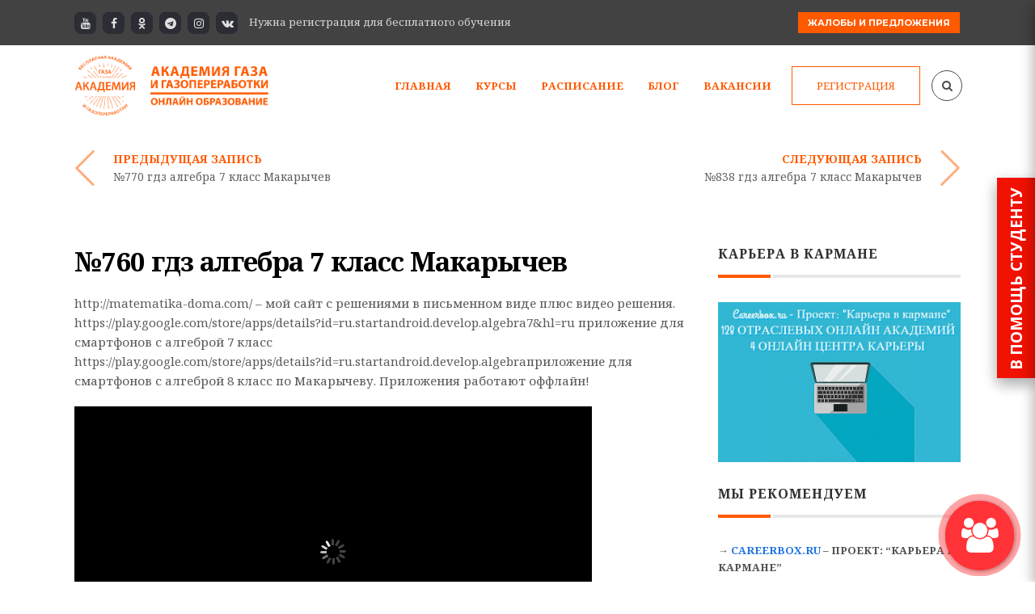

--- FILE ---
content_type: text/html; charset=UTF-8
request_url: https://acadgas.ru/video/760-gdz-algebra-7-klass-makarychev/
body_size: 30117
content:
<!DOCTYPE html>
<!--[if (gte IE 9)|!(IE)]><!--><html lang="ru-RU" prefix="og: http://ogp.me/ns#"> <!--<![endif]-->
<head>
<meta charset="UTF-8">
<meta name="viewport" content="width=device-width, initial-scale=1, maximum-scale=1"><link rel="apple-touch-icon-precomposed" href="https://acadgas.ru/wp-content/uploads/2019/01/AKADEMIYA-GAZA-I-GAZOPERERABOTKI-3.png"><link rel="apple-touch-icon-precomposed" sizes="72x72" href="https://acadgas.ru/wp-content/uploads/2019/01/2019.png"><link rel="shortcut icon" href="https://acadgas.ru/wp-content/uploads/2019/01/AKADEMIYA-GAZA-I-GAZOPERERABOTKI-1.png"><title>Смотреть бесплатный онлайн урок №760 гдз алгебра 7 класс Макарычев | Бесплатная онлайн академия газа и газопереработки</title>
<meta name='robots' content='max-image-preview:large' />

<!-- This site is optimized with the Yoast SEO plugin v6.1.1 - https://yoa.st/1yg?utm_content=6.1.1 -->
<meta name="description" content="http://matematika-doma.com/ - мой сайт с решениями в письменном виде плюс видео решения. https://play.google.com/store/apps/details?id=ru.startandroid.deve"/>
<link rel="canonical" href="https://acadgas.ru/video/760-gdz-algebra-7-klass-makarychev/" />
<meta property="og:locale" content="ru_RU" />
<meta property="og:type" content="article" />
<meta property="og:title" content="Смотреть бесплатный онлайн урок №760 гдз алгебра 7 класс Макарычев | Бесплатная онлайн академия газа и газопереработки" />
<meta property="og:description" content="http://matematika-doma.com/ - мой сайт с решениями в письменном виде плюс видео решения. https://play.google.com/store/apps/details?id=ru.startandroid.deve" />
<meta property="og:url" content="https://acadgas.ru/video/760-gdz-algebra-7-klass-makarychev/" />
<meta property="og:site_name" content="Бесплатная онлайн академия газа и газопереработки" />
<meta name="twitter:card" content="summary" />
<meta name="twitter:description" content="http://matematika-doma.com/ - мой сайт с решениями в письменном виде плюс видео решения. https://play.google.com/store/apps/details?id=ru.startandroid.deve" />
<meta name="twitter:title" content="Смотреть бесплатный онлайн урок №760 гдз алгебра 7 класс Макарычев | Бесплатная онлайн академия газа и газопереработки" />
<script type='application/ld+json'>{"@context":"http:\/\/schema.org","@type":"WebSite","@id":"#website","url":"https:\/\/acadgas.ru\/","name":"\u0411\u0435\u0441\u043f\u043b\u0430\u0442\u043d\u0430\u044f \u043e\u043d\u043b\u0430\u0439\u043d \u0430\u043a\u0430\u0434\u0435\u043c\u0438\u044f \u0433\u0430\u0437\u0430 \u0438 \u0433\u0430\u0437\u043e\u043f\u0435\u0440\u0435\u0440\u0430\u0431\u043e\u0442\u043a\u0438","alternateName":"\u0411\u0435\u0441\u043f\u043b\u0430\u0442\u043d\u0430\u044f \u043e\u043d\u043b\u0430\u0439\u043d \u0430\u043a\u0430\u0434\u0435\u043c\u0438\u044f","potentialAction":{"@type":"SearchAction","target":"https:\/\/acadgas.ru\/?s={search_term_string}","query-input":"required name=search_term_string"}}</script>
<script type='application/ld+json'>{"@context":"http:\/\/schema.org","@type":"Organization","url":"https:\/\/acadgas.ru\/video\/760-gdz-algebra-7-klass-makarychev\/","sameAs":[],"@id":"#organization","name":"\u041e\u043d\u043b\u0430\u0439\u043d \u0430\u043a\u0430\u0434\u0435\u043c\u0438\u044f \u0433\u0430\u0437\u0430 \u0438 \u0433\u0430\u0437\u043e\u043f\u0435\u0440\u0435\u0440\u0430\u0431\u043e\u0442\u043a\u0438","logo":"https:\/\/acadgas.ru\/wp-content\/uploads\/2018\/06\/111-e1530267547986.png"}</script>
<!-- / Yoast SEO plugin. -->

<link rel='dns-prefetch' href='//fonts.googleapis.com' />
<link rel='dns-prefetch' href='//s.w.org' />
<link rel="alternate" type="application/rss+xml" title="Бесплатная онлайн академия газа и газопереработки &raquo; Лента" href="https://acadgas.ru/feed/" />
<link rel="alternate" type="application/rss+xml" title="Бесплатная онлайн академия газа и газопереработки &raquo; Лента комментариев" href="https://acadgas.ru/comments/feed/" />
<link rel="alternate" type="text/calendar" title="Бесплатная онлайн академия газа и газопереработки &raquo; Новостная лента iCal" href="https://acadgas.ru/events/?ical=1" />
<link rel="alternate" type="application/rss+xml" title="Бесплатная онлайн академия газа и газопереработки &raquo; Лента комментариев к &laquo;№760 гдз алгебра 7 класс Макарычев&raquo;" href="https://acadgas.ru/video/760-gdz-algebra-7-klass-makarychev/feed/" />
		<script type="text/javascript">
			window._wpemojiSettings = {"baseUrl":"https:\/\/s.w.org\/images\/core\/emoji\/13.1.0\/72x72\/","ext":".png","svgUrl":"https:\/\/s.w.org\/images\/core\/emoji\/13.1.0\/svg\/","svgExt":".svg","source":{"concatemoji":"https:\/\/acadgas.ru\/wp-includes\/js\/wp-emoji-release.min.js?ver=5.8.7"}};
			!function(e,a,t){var n,r,o,i=a.createElement("canvas"),p=i.getContext&&i.getContext("2d");function s(e,t){var a=String.fromCharCode;p.clearRect(0,0,i.width,i.height),p.fillText(a.apply(this,e),0,0);e=i.toDataURL();return p.clearRect(0,0,i.width,i.height),p.fillText(a.apply(this,t),0,0),e===i.toDataURL()}function c(e){var t=a.createElement("script");t.src=e,t.defer=t.type="text/javascript",a.getElementsByTagName("head")[0].appendChild(t)}for(o=Array("flag","emoji"),t.supports={everything:!0,everythingExceptFlag:!0},r=0;r<o.length;r++)t.supports[o[r]]=function(e){if(!p||!p.fillText)return!1;switch(p.textBaseline="top",p.font="600 32px Arial",e){case"flag":return s([127987,65039,8205,9895,65039],[127987,65039,8203,9895,65039])?!1:!s([55356,56826,55356,56819],[55356,56826,8203,55356,56819])&&!s([55356,57332,56128,56423,56128,56418,56128,56421,56128,56430,56128,56423,56128,56447],[55356,57332,8203,56128,56423,8203,56128,56418,8203,56128,56421,8203,56128,56430,8203,56128,56423,8203,56128,56447]);case"emoji":return!s([10084,65039,8205,55357,56613],[10084,65039,8203,55357,56613])}return!1}(o[r]),t.supports.everything=t.supports.everything&&t.supports[o[r]],"flag"!==o[r]&&(t.supports.everythingExceptFlag=t.supports.everythingExceptFlag&&t.supports[o[r]]);t.supports.everythingExceptFlag=t.supports.everythingExceptFlag&&!t.supports.flag,t.DOMReady=!1,t.readyCallback=function(){t.DOMReady=!0},t.supports.everything||(n=function(){t.readyCallback()},a.addEventListener?(a.addEventListener("DOMContentLoaded",n,!1),e.addEventListener("load",n,!1)):(e.attachEvent("onload",n),a.attachEvent("onreadystatechange",function(){"complete"===a.readyState&&t.readyCallback()})),(n=t.source||{}).concatemoji?c(n.concatemoji):n.wpemoji&&n.twemoji&&(c(n.twemoji),c(n.wpemoji)))}(window,document,window._wpemojiSettings);
		</script>
		<style type="text/css">
img.wp-smiley,
img.emoji {
	display: inline !important;
	border: none !important;
	box-shadow: none !important;
	height: 1em !important;
	width: 1em !important;
	margin: 0 .07em !important;
	vertical-align: -0.1em !important;
	background: none !important;
	padding: 0 !important;
}
</style>
	<link rel='stylesheet' id='decomments-css'  href='https://acadgas.ru/wp-content/plugins/decomments/templates/decomments/assets/css/decom.css?ver=1' type='text/css' media='all' />
<!--[if IE]>
<link rel='stylesheet' id='decomments-ie-css'  href='https://acadgas.ru/wp-content/plugins/decomments/templates/decomments/assets/css/decom-ie.css?ver=1' type='text/css' media='all' />
<![endif]-->
<link rel='stylesheet' id='wp-block-library-css'  href='https://acadgas.ru/wp-includes/css/dist/block-library/style.min.css?ver=5.8.7' type='text/css' media='all' />
<link rel='stylesheet' id='contact-form-7-css'  href='https://acadgas.ru/wp-content/plugins/contact-form-7/includes/css/styles.css?ver=4.6' type='text/css' media='all' />
<link rel='stylesheet' id='rs-plugin-settings-css'  href='https://acadgas.ru/wp-content/plugins/revslider/public/assets/css/settings.css?ver=5.3.1.5' type='text/css' media='all' />
<style id='rs-plugin-settings-inline-css' type='text/css'>
#rs-demo-id {}
</style>
<link rel='stylesheet' id='wp-postratings-css'  href='https://acadgas.ru/wp-content/plugins/wp-postratings/css/postratings-css.css?ver=1.84' type='text/css' media='all' />
<link rel='stylesheet' id='wp-pagenavi-css'  href='https://acadgas.ru/wp-content/plugins/wp-pagenavi/pagenavi-css.css?ver=2.70' type='text/css' media='all' />
<link rel='stylesheet' id='main-style-css'  href='https://acadgas.ru/wp-content/themes/michigan/css/master-min.php?ver=3.3.1' type='text/css' media='all' />
<link rel='stylesheet' id='webnus-dynamic-styles-css'  href='https://acadgas.ru/wp-content/themes/michigan/css/dyncss.css?ver=5.8.7' type='text/css' media='all' />
<style id='webnus-dynamic-styles-inline-css' type='text/css'>
#wrap .container {max-width:1170px;}body { font-family: Noto Serif !important;}#wrap p { font-family: Noto Serif !important;}#wrap h1, #wrap h2, #wrap h3, #wrap h4, #wrap h5, #wrap h6 { font-family: Noto Serif !important;}#wrap h1 { font-family: Noto Serif !important;}#wrap h2 { font-family: Noto Serif !important;}#wrap h3 { font-family: Noto Serif !important;}#wrap ul#nav * { font-family: Noto Serif !important;}#nav ul li a { font-family: Noto Serif !important;}.blog-post h4, .blog-post h1, .blog-post h3, .blog-line h4, .blog-single-post h1 { font-family: Noto Serif !important;}.blog-single-post h1 { font-family: Noto Serif !important;}#wrap #header #nav > li > a { color:#ff5a00;}#wrap #header #nav > li > a:hover,.transparent-header-w.t-dark-w #header.horizontal-w.duplex-hd #wrap #header #nav > li:hover > a,.transparent-header-w #header.horizontal-w #wrap #header #nav > li:hover > a {color:#ff5a00;}#wrap #header #nav > li.current > a, #wrapv #header #nav li.current ul li a:hover, #wrap #header #nav > li.active > a {color:#ff5a00;}#wrap #scroll-top a {background-color:#ff5a00;}#wrap #scroll-top a:hover {background-color:;}#wrap.colorskin-custom .course-content .products li a.add_to_cart_button,.colorskin-custom .llms-notice a,.colorskin-custom .llms-checkout-section a,#wrap.colorskin-custom .wn-course-progress a:hover,.colorskin-custom .llms-access-plan-footer .llms-button-action.button,.colorskin-custom .llms-access-plan-restrictions ul li a,.colorskin-custom .w-single-event-phone:before,.colorskin-custom .courses-grid article .mc-content h5 a:hover,.colorskin-custom .courses-grid article .mc-price,.colorskin-custom .testimonials-slider-w.ts-penta .testimonial-content h4 q:before,.colorskin-custom .icon-box10:hover h4,.colorskin-custom .icon-box9 h4,.colorskin-custom .icon-box8 i,.colorskin-custom ul.check2 li:before,.colorskin-custom  li.check2:before,.colorskin-custom .cer-online2 .student-name,#wrap.colorskin-custom ul.check li:before, #wrap.colorskin-custom li.check:before,.transparent-header-w.t-dark-w .colorskin-custom #header.horizontal-w #nav>li:hover>a,.transparent-header-w.t-dark-w .colorskin-custom #header.horizontal-w #nav>li.current>a,.colorskin-custom .widget.buddypress div.item-options a ,.colorskin-custom #buddypress a,.colorskin-custom #buddypress a:visited,.colorskin-custom span.bbp-breadcrumb-sep , .colorskin-custom .bbp-body a,.colorskin-custom .bbp-body a:visited , .colorskin-custom .bbp-single-topic-meta a , .colorskin-custom .blog-post a:hover,.colorskin-custom .blog-author span,.colorskin-custom .blog-line p a:hover , .colorskin-custom h6.blog-date a:hover,.colorskin-custom h6.blog-cat a:hover,.colorskin-custom h6.blog-author a:hover , .colorskin-custom .blog-line:hover h4 a , .colorskin-custom a.readmore , .colorskin-custom #commentform input[type="submit"] , .colorskin-custom .blgtyp1 .au-avatar-box h6:after , .colorskin-custom .w-next-article:hover a:before,.colorskin-custom .w-prev-article:hover a:before,.colorskin-custom .w-next-article a:after,.colorskin-custom .w-prev-article a:after , .colorskin-custom .w-next-article:hover a, .w-prev-article:hover a , .colorskin-custom .single-event .event-tag, .colorskin-custom .date-box:hover h3 , .colorskin-custom .faq-toggle .acc-trigger a:before , .colorskin-custom .button.bordered-bot.theme-skin , .colorskin-custom .button.bordered-bot.gold , .colorskin-custom .w-table a:hover , .colorskin-custom .courses-grid article .mc-content h6 a:hover , .colorskin-custom .modern-cat:hover a, .modern-cat:hover i , .colorskin-custom .modern-grid .llms-title a:hover , .colorskin-custom .modern-grid .llms-price-wrapper .llms-price , .colorskin-custom .course-list-content h5 a:hover , .colorskin-custom .w-course-list .course-list-price , .colorskin-custom .w-course-list .course-list-meta i , #wrap.colorskin-custom .um-icon-android-checkbox-outline , #wrap.colorskin-custom .wpb_accordion .wpb_accordion_wrapper .ui-state-active a, #wrap.colorskin-custom .wpb_accordion .wpb_accordion_wrapper .wpb_accordion_header a:hover , .colorskin-custom .testimonials-slider-w.ts-hexa .testimonial-content h4 q:before ,.colorskin-custom .testimonials-slider-w.ts-hexa .testimonial-content h4 q:after, #wrap.colorskin-custom .testimonials-slider-w.ts-hexa .w-crsl .owl-buttons div:after , #wrap.colorskin-custom .crsl .owl-buttons .owl-prev , #wrap.colorskin-custom .crsl .owl-buttons .owl-next , .colorskin-custom .contact-info i , .colorskin-custom ul.check li:before, li.check:before , .colorskin-custom .acc-trigger a:hover,.colorskin-custom .acc-trigger.active a,.colorskin-custom .acc-trigger.active a:hover , .colorskin-custom .w-pricing-table1 .plan-title , .colorskin-custom .w-pricing-table2 .plan-price , .colorskin-custom .w-pricing-table2 .price-footer a.readmore , .colorskin-custom .events-clean .event-article:hover .event-title , .colorskin-custom .events-minimal .event-date , .colorskin-custom .events-minimal a.magicmore:hover , .colorskin-custom .a-course h4 a:hover , .colorskin-custom .teaser-box2 .teaser-subtitle , .colorskin-custom .teaser-box7:hover h4 , .colorskin-custom .latestnews2 .ln-item .ln-content .ln-button:hover , .colorskin-custom .latestposts-one .latest-title a:hover , .colorskin-custom .latestposts-two .blog-line p.blog-cat a , .colorskin-custom .latestposts-two .blog-line:hover h4 a , .colorskin-custom .latestposts-three h3.latest-b2-title a:hover , .colorskin-custom .latestposts-three h6.latest-b2-cat a, .latestposts-three .latest-b2-metad2 span a:hover, .colorskin-custom .latestposts-six .latest-title a:hover , .colorskin-custom .latestposts-six .latest-author a:hover , .colorskin-custom .latestposts-seven .wrap-date-icons h3.latest-date , .colorskin-custom .latestposts-seven .latest-content .latest-title a:hover , .colorskin-custom .latestposts-seven .latest-content .latest-author a , .colorskin-custom .latestposts-seven .latest-content .latest-cat a:hover , .colorskin-custom .tribe-events-list-separator-month span , .colorskin-custom .tribe-events-list .type-tribe_events h2 a:hover , .single-tribe_events .colorskin-custom .w-event-meta dd a:hover , #wrap.colorskin-custom #tribe-events .tribe-events-button , .single-tribe_events .colorskin-custom .w-single-event-organizer i,.single-tribe_events .colorskin-custom .w-tribe-events-meta-date i, .colorskin-custom .w-single-event-date:before,.colorskin-custom .w-single-event-time:before,.colorskin-custom .w-single-event-location:before,.colorskin-custom .w-single-event-category:before,.colorskin-custom .w-tribe-event-cost:before,.colorskin-custom .w-tribe-event-website:before, .colorskin-custom .tribe-events-list-separator-month span , .colorskin-custom #tribe-events-content-wrapper .tribe-events-sub-nav a , .colorskin-custom .events-grid .event-article .event-title:hover , .colorskin-custom .events-grid2 .event-article .event-title:hover , .colorskin-custom .goals .goal-content .goal-title:hover , .colorskin-custom .goals .goal-content .donate-button , .colorskin-custom .goals .goal-progress .vc_pie_chart_value, .colorskin-custom .blox .widget_search input[type="submit"]#searchsubmit.btn, .max-hero .widget_search input[type="submit"]#searchsubmit.btn  , .colorskin-custom .course-main .w-category a ,.colorskin-custom .course-main .course-postmeta span, #wrap.colorskin-custom .course-content .llms-button , .colorskin-custom .course-content .container .llms-message a , .colorskin-custom .button#llms_review_submit_button , .colorskin-custom .llms-lesson-preview.is-complete .llms-lesson-link,.colorskin-custom .llms-lesson-preview .llms-lesson-link.free , .colorskin-custom .w-course-price , .colorskin-custom .llms-lesson-preview .llms-lesson-link:hover .lesson-tip:hover i:before, .colorskin-custom .llms-parent-course-link a , .colorskin-custom .blgt1-top-sec a:hover , .colorskin-custom .llms-lesson-preview.prev-lesson.previous:hover h5,.colorskin-custom .llms-lesson-preview.prev-lesson.previous span,.colorskin-custom .llms-lesson-preview.next-lesson.next:hover h5,.colorskin-custom .llms-lesson-preview.next-lesson.next span , .colorskin-custom .llms-lesson-preview.prev-lesson.previous:hover a:before,.colorskin-custom .llms-lesson-preview.prev-lesson.previous a:after,.colorskin-custom .llms-lesson-preview.next-lesson.next:hover a:before,.colorskin-custom .llms-lesson-preview.next-lesson.next a:after , .colorskin-custom .llms-lesson-preview .llms-widget-syllabus .done.llms-free-lesson-svg,.colorskin-custom .llms-widget-syllabus .lesson-complete-placeholder.done,.colorskin-custom .llms-widget-syllabus .llms-lesson-complete.done,.colorskin-custom .llms-widget-syllabus .llms-lesson-preview .done.llms-free-lesson-svg , .colorskin-custom .llms-quiz-result-details ul li a , .colorskin-custom .llms-template-wrapper h4 span , .colorskin-custom .questions-total , .colorskin-custom .llms-checkout-wrapper .llms-checkout .llms-title-wrapper h4 a, #wrap.colorskin-custom .author-carousel .owl-buttons div:hover,.colorskin-custom .author-carousel .owl-buttons div:active, .colorskin-custom .filter-category-dropdown.nice-select:after , #wrap.colorskin-custom .filter-category .course-category.active ul li.active a,#wrap.colorskin-custom .filter-category .course-category.active ul li.active > a i,#wrap.colorskin-custom .filter-category .course-category.active ul li.active a span , .colorskin-custom a.btn.btn-default.btn-sm.active,.colorskin-custom a.btn.btn-default.btn-sm.active:hover , .colorskin-custom .footer-contact-info  i , #wrap.colorskin-custom .enrolment-wrap .enrolment-item:nth-of-type(odd) h4:after, #wrap.colorskin-custom .enrolment-wrap .enrolment-item:nth-of-type(even) h4:after, .colorskin-custom .enrolment-wrap .enrolment-item:hover span , #wrap.colorskin-custom .answer-questions.about-us input[type="submit"]:hover , #wrap.colorskin-custom .wpcf7 .instructor p:hover:before , .colorskin-custom .contac-info a , .colorskin-custom .switch-field input:checked+label , .colorskin-custom .course-sorting-wrap .nice-select:after , .colorskin-custom .blox.dark .icon-box2 i , .colorskin-custom .blox.dark .icon-box2:hover h4 , .colorskin-custom .icon-box4 i , .colorskin-custom .icon-box4:hover i , .colorskin-custom .icon-box7 , .colorskin-custom .icon-box7 i , .colorskin-custom .icon-box7 a.magicmore:hover , .colorskin-custom .icon-box8 a.magicmore , .colorskin-custom .icon-box9:hover a.magicmore , .colorskin-custom .icon-box11 i , .colorskin-custom .icon-box11 .magicmore , .colorskin-custom .icon-box12 i , .colorskin-custom .blox.dark .icon-box13:hover i , .colorskin-custom .icon-box14 i , .colorskin-custom .icon-box14 p strong , .colorskin-custom .icon-box15 i , .colorskin-custom .icon-box16 i,.colorskin-custom .icon-box16 img , .colorskin-custom .icon-box20 i , .colorskin-custom.dark-submenu #nav ul li a:hover , .colorskin-custom.dark-submenu #nav ul li.current a , #wrap.colorskin-custom.dark-submenu #nav ul li ul li.current a , #wrap.colorskin-custom.dark-submenu #nav ul li ul li:hover a , .colorskin-custom #header-b .course-category-box2:hover a span , .transparent-header-w .colorskin-custom  #header.horizontal-w #nav > li:hover > a, .transparent-header-w .colorskin-custom #header.horizontal-w #nav > li.current > a , .colorskin-custom .footer-in h5.subtitle,.colorskin-custom .toggle-top-area h5.subtitle , .colorskin-custom .breadcrumbs-w i , .colorskin-custom.online-t .top-bar .inlinelb.topbar-contact:hover , .colorskin-custom.online-t #footer .widget ul li:before , .colorskin-custom.online-t #footer .widget ul li a:hover , .colorskin-custom.online-t #footer .widget-subscribe-form input[type="text"] , .colorskin-custom.online-t #footer .widget-subscribe-form button , .colorskin-custom.online-t #footer .widget-subscribe-form button:before , .colorskin-custom.online-t #tribe-events-content-wrapper .tribe-events-calendar div[id*=tribe-events-daynum-] , .colorskin-custom .widget ul li.cat-item:hover a , .colorskin-custom .widget ul li.cat-item a:before , .colorskin-custom .widget ul .recentcomments:hover:before , .colorskin-custom .widget-tabs .tabs li.active a , #wrap.colorskin-custom .review-result-wrapper .review-result i , .colorskin-custom .course-search-form .nice-select:after , .colorskin-custom .widget .course-categories li a i , .colorskin-custom .widget .course-categories li a:hover,.colorskin-custom .widget .course-categories li a:hover span , #wrap.colorskin-custom .w-crsl .owl-buttons div:hover,.colorskin-custom .our-clients-wrap.w-crsl .owl-buttons div:active, #wrap.colorskin-custom .widget .owl-buttons div:after , .colorskin-custom .llms-widget-syllabus .lesson-title.active a , .colorskin-custom .llms-widget-syllabus .lesson-title.done:before , .colorskin-custom .widget.buddypress div.item-options a , .woocommerce .colorskin-custom div.product .woocommerce-tabs ul.tabs li.active , .woocommerce .colorskin-custom ul.products li.product .price , .woocommerce .colorskin-custom div.product form.cart button.single_add_to_cart_button:hover , .woocommerce .colorskin-custom .star-rating span:before , .woocommerce .colorskin-custom .myaccount_user a,.woocommerce .colorskin-custom .col-1.address .title a , .colorskin-custom .pin-box h4 a:hover,.colorskin-custom .tline-box h4 a:hover , .colorskin-custom .pin-ecxt h6.blog-cat a:hover , .colorskin-custom .pin-ecxt2 p a:hover , .colorskin-custom .blog-single-post .postmetadata h6.blog-cat a:hover , .colorskin-custom h6.blog-cat a , .colorskin-custom .blgtyp3.blog-post h6 a, .blgtyp1.blog-post h6 a, .blgtyp2.blog-post h6 a, .blog-single-post .postmetadata h6 a, .blog-single-post h6.blog-author a , .colorskin-custom .blgtyp3.blog-post h6 a:hover,.colorskin-custom .blgtyp1.blog-post h6 a:hover,.colorskin-custom .blgtyp2.blog-post h6 a:hover,.colorskin-custom .blog-single-post .postmetadata h6 a:hover,.colorskin-custom .blog-single-post h6.blog-author a:hover , .colorskin-custom .blog-post p.blog-cat a,.colorskin-custom .blog-line p.blog-cat a , .colorskin-custom .about-author-sec h3 a:hover , .colorskin-custom .blog-line:hover .img-hover:before , .colorskin-custom .rec-post h5 a:hover , .colorskin-custom .rec-post p a:hover , .colorskin-custom a.magicmore , .colorskin-custom .rec-post h5 a:hover , .colorskin-custom .blgtyp3.blog-post h6 a,.colorskin-custom .blgtyp1.blog-post h6 a,.colorskin-custom .blgtyp2.blog-post h6 a,.colorskin-custom .blog-single-post .postmetadata h6 a,.colorskin-custom .blog-single-post h6.blog-author a ,.colorskin-custom .blgtyp1.blog-post h6.blog-comments a , .colorskin-custom .blgtyp3.blog-post h6 a:hover,.colorskin-custom .blgtyp1.blog-post h6 a:hover,.colorskin-custom .blgtyp2.blog-post h6 a:hover,.colorskin-custom .blog-single-post .postmetadata h6 a:hover,.colorskin-custom .blog-single-post h6.blog-author a:hover ,.colorskin-custom .blgtyp1.blog-post h6.blog-comments a:hover ,   #wrap.colorskin-custom .colorf, #wrap.colorskin-custom .hcolorf:hover , .colorskin-custom .faq-minimal a:hover h4 , .colorskin-custom .faq-minimal .faq-icon , .colorskin-custom .circle-box p strong, #wrap.colorskin-custom .wpb_accordion .wpb_accordion_wrapper .ui-state-active .ui-icon:before , .colorskin-custom .our-team h5 , .colorskin-custom .testimonials-slider-w .testimonial-brand h5 , #wrap.colorskin-custom .vc_carousel.vc_carousel_horizontal.hero-carousel h2.post-title a:hover , #wrap.colorskin-custom .wpb_gallery_slides .flex-caption h2.post-title a:hover , .colorskin-custom .events-clean2 .event-article:hover .event-title , .colorskin-custom #tribe-events-content .tribe-events-tooltip h4,.colorskin-custom  #tribe_events_filters_wrapper .tribe_events_slider_val, .single-tribe_events .colorskin-custom a.tribe-events-gcal, .single-tribe_events .colorskin-custom a.tribe-events-ical , #wrap.colorskin-custom .hebe .tp-tab-title , .colorskin-custom .latestposts-one .latest-author a:hover , .latestposts-two .blog-post p.blog-author a:hover , .colorskin-custom .latestposts-two .blog-line:hover .img-hover:before , .colorskin-custom .latestposts-four h3.latest-b2-title a:hover , .colorskin-custom .latestposts-five h6.latest-b2-cat a , .colorskin-custom .latestposts-six .latest-content p.latest-date , .colorskin-custom .a-post-box .latest-title a:hover , .colorskin-custom .tribe-events-list .tribe-events-read-more , .colorskin-custom .tribe-events-list .type-tribe_events h2 a:hover , .colorskin-custom .goal-box .goal-sharing .goal-sharing-icon , .colorskin-custom .goal-box .goal-sharing .goal-social a:hover , .colorskin-custom .button.llms-next-lesson , .colorskin-custom .w-llms-my-certificates h3 i,.colorskin-custom .w-llms-my-achievements h3 i,.colorskin-custom .w-llms-my-courses h3 i,.colorskin-custom .w-llms-my-memberships h3 i , .colorskin-custom .w-contact-sidebar .icon-box i , .colorskin-custom .icon-box1 a.magicmore , .colorskin-custom #nav a:hover,.colorskin-custom #nav li:hover > a , .colorskin-custom #nav > li.current > a,.colorskin-custom #nav > li > a.active , .colorskin-custom #header.sticky #nav-wrap #nav #nav > li:hover > a , .colorskin-custom.dark-submenu #nav li.mega ul.sub-posts li a:hover , .colorskin-custom .nav-wrap2 #nav > li:hover > a, .top-links #nav > li:hover > a , .colorskin-custom .nav-wrap2.darknavi #nav > li > a:hover,.colorskin-custom .nav-wrap2.darknavi #nav > li:hover > a , .colorskin-custom .nav-wrap2 #nav > li.current > a , .colorskin-custom #header.sticky .nav-wrap2.darknavi #nav > li > a:hover , .w-header-type-12 .colorskin-custom #nav > li:hover > a , .colorskin-custom #header.horizontal-w.w-header-type-10 #nav > li:hover > a,.transparent-header-w .colorskin-custom #header.horizontal-w.w-header-type-10 #nav > li.current > a,.colorskin-custom #header.horizontal-w.w-header-type-10 #nav > li.current > a , .colorskin-custom .header-bottom #header-b li:hover a i , .colorskin-custom #header-b li.mega ul[class^="sub-"] ul li:hover a, .colorskin-custom #nav > li:hover > a,.colorskin-custom  #nav li.current > a,.colorskin-custom #nav li.active > a, .colorskin-custom #header.res-menu #menu-icon:hover i,.colorskin-custom #header.res-menu #menu-icon.active i , .transparent-header-w .colorskin-custom #header.horizontal-w.duplex-hd #nav > li:hover > a, .transparent-header-w .colorskin-custom #header.horizontal-w.duplex-hd #nav > li.current > a , .colorskin-custom .top-links a:hover , .colorskin-custom .top-bar h6 i , .colorskin-custom .online-learning-contact .row:hover .icon , .colorskin-custom .online-t-contact .row:hover .icon , .colorskin-custom.online-t #tribe-events-content .tribe-events-tooltip h4,.colorskin-custom.online-t #tribe_events_filters_wrapper .tribe_events_slider_val, .single-tribe_events .colorskin-custom.online-t a.tribe-events-gcal, .single-tribe_events .colorskin-custom.online-t  a.tribe-events-ical , .colorskin-custom .toggle-top-area .widget ul li a:hover ,.colorskin-custom #footer .widget ul li a:hover , .woocommerce .colorskin-custom nav.woocommerce-pagination ul li a , .woocommerce .colorskin-custom ul.products li.product:hover a.add_to_cart_button:hover , .woocommerce .colorskin-custom ul.cart_list li a:hover,.woocommerce .colorskin-custom ul.product_list_widget li a:hover{ color: #ff5a00}#wrap.colorskin-custom .course-content .products:hover li .product-inner h3,.colorskin-custom .llms-checkout-wrapper .llms-form-heading,.colorskin-custom .llms-button-action,#wrap.colorskin-custom .wn-course-progress a,#wrap.colorskin-custom .llms-access-plan:hover .llms-access-plan-title,.colorskin-custom .llms-access-plan:hover .llms-access-plan-footer .llms-button-action.button,.colorskin-custom .wn-button.llms-button-primary,.woocommerce .colorskin-custom .button,.colorskin-custom .flip-clock-wrapper ul li a div div.inn,.colorskin-custom #header .woo-cart-header .header-cart span,.colorskin-custom .llms-purchase-link-wrapper .llms-button,.colorskin-custom #header.res-menu #menu-icon span.mn-ext1,.colorskin-custom #header.res-menu #menu-icon span.mn-ext2,.colorskin-custom .w-pricing-table3.featured .ptcontent > span,.colorskin-custom .icon-box10:hover i,.colorskin-custom .icon-box9:hover i,.colorskin-custom .subscribe-flat .subscribe-box-input .subscribe-box-submit,.colorskin-custom .max-hero h5:before,.colorskin-custom .teaser-box4 .teaser-title,.colorskin-custom .teaser-box4 .teaser-subtitle ,.colorskin-custom .wpcf7 .wpcf7-form input[type="submit"],.colorskin-custom .wpcf7 .wpcf7-form input[type="reset"],.colorskin-custom .wpcf7 .wpcf7-form input[type="button"],#wrap.colorskin-custom.school-t .top-bar,.colorskin-custom #buddypress .comment-reply-link,.colorskin-custom #buddypress .generic-button a,.colorskin-custom #buddypress a.button,.colorskin-custom #buddypress button,.colorskin-custom #buddypress input[type=button],.colorskin-custom #buddypress input[type=reset],.colorskin-custom #buddypress input[type=submit],.colorskin-custom #buddypress ul.button-nav li a,.colorskin-custom a.bp-title-button,.colorskin-custom a.readmore:after , .colorskin-custom h4.comments-title:after , #wrap.colorskin-custom #commentform input[type="submit"]:hover , .colorskin-custom .commentbox h3:after , .colorskin-custom .post-format-icon , .colorskin-custom .date-box .ln-date .ln-month , .colorskin-custom .button.theme-skin , .colorskin-custom .button.bordered-bot.theme-skin:hover , .colorskin-custom .button.bordered-bot.gold:hover , .colorskin-custom .esg-filter-wrapper span:hover , .colorskin-custom .esg-navigationbutton.esg-filterbutton.esg-pagination-button.selected , .colorskin-custom .esg-navigationbutton.esg-filterbutton.esg-pagination-button:hover, .colorskin-custom .w-table th , .colorskin-custom .wsingleblog-post .postmetadata .blog-cat a:hover , #wrap.colorskin-custom .um-button , .colorskin-custom .sub-title:after , .colorskin-custom #social-media.active.other-social , #wrap.colorskin-custom .ts-tri.testimonials-slider-w .w-crsl .owl-buttons div:hover:after , #wrap.colorskin-custom .testimonials-slider-w.ts-deca .owl-theme .owl-controls .owl-page.active span , #wrap.colorskin-custom #w-h-carusel.w-crsl .owl-buttons div:hover:after , .colorskin-custom .w-callout , .colorskin-custom .callout a.callurl , .colorskin-custom .w-pricing-table1 .price-footer a:hover , .colorskin-custom .w-pricing-table2 .price-footer a.readmore:after , .colorskin-custom .w-pricing-table2:hover.w-pricing-table2 .price-header h5 , .colorskin-custom .w-pricing-table2.featured .price-header h5 , .colorskin-custom .subscribe-bar1 .subscribe-box-input .subscribe-box-submit , .colorskin-custom #tribe-events-content-wrapper .tribe-events-calendar td:hover , .colorskin-custom .countdown-w.ctd-simple .block-w , .colorskin-custom .countdown-w.ctd-modern .block-w .icon-w , .colorskin-custom .tribe-events-list .booking-button , .colorskin-custom .tribe-events-list .event-sharing > li:hover , .colorskin-custom .tribe-events-list .event-sharing .event-share:hover .event-sharing-icon , .colorskin-custom .tribe-events-list .event-sharing .event-social li a , .colorskin-custom #tribe-events-pg-template .tribe-events-button , .single-tribe_events .colorskin-custom .booking-button , #wrap.colorskin-custom #tribe-events .tribe-events-button:hover , .colorskin-custom .tribe-events-list .event-sharing .event-share:hover .event-sharing-icon,.colorskin-custom .tribe-events-list .event-sharing .event-social li a,.colorskin-custom .tribe-events-list .event-sharing > li:hover , .colorskin-custom .events-grid2 .event-grid-head , #wrap.colorskin-custom .course-content .llms-button:hover , .colorskin-custom .course-content .course-titles:after , .colorskin-custom .course-content #old_reviews h3:after , .colorskin-custom .button#llms_review_submit_button:hover , .colorskin-custom .instructor-box h5 , #wrap.colorskin-custom .llms-lesson-complete-placeholder.free i , #wrap.colorskin-custom .llms-lesson-button-wrapper .button ,#wrap.colorskin-custom .llms-lesson-button-wrapper .llms-button-action, .colorskin-custom .llms-parent-course-link a:hover , .colorskin-custom .llms-quiz-results h3:after ,.colorskin-custom .quiz-description h4:after, .colorskin-custom #llms_start_quiz, .colorskin-custom #llms_answer_question,.colorskin-custom #llms_prev_question , #wrap.colorskin-custom .llms-clear-box.llms-center-content .llms-button , .single-llms_membership  #wrap.colorskin-custom .llms-purchase-link-wrapper a.llms-button , .colorskin-custom .author-courses .course-title:after,.colorskin-custom .author .post-title:after , .colorskin-custom .filter-category h3:after , .colorskin-custom .filter-category .course-category.active , .colorskin-custom .llms-pagination ul li .page-numbers:hover , .colorskin-custom .enrolment-wrap .enrolment-item h4 , .colorskin-custom .enrolment-wrap .enrolment-item span , #wrap.colorskin-custom .enrolment-wrap .enrolment-item:hover p , .colorskin-custom .events-grid3 .event-grid3-header , .colorskin-custom .events-grid3 .event-grid-head , .colorskin-custom .events-grid3 .event-grid3-footer .event-sharing > li:hover , .colorskin-custom .events-grid3 .event-grid3-footer .event-sharing .event-social li a , #wrap.colorskin-custom .events-grid3 .event-grid3-footer .booking-button:hover , .colorskin-custom .events-grid3 .event-grid3-footer .booking-button:hover , .colorskin-custom .advancedlist > span , .colorskin-custom .our-curriculum .our-curriculum-content-wrap , .colorskin-custom .our-curriculum .our-curriculum-header , .colorskin-custom .icon-box6 i , .colorskin-custom .icon-box11 i:after , .colorskin-custom .icon-box14:hover i , .colorskin-custom .icon-box15:hover i , .colorskin-custom .icon-box21 .iconbox-rightsection .magicmore , .colorskin-custom .header-bottom #searchsubmit , .colorskin-custom #pre-footer .footer-social-items a:hover i, .colorskin-custom #pre-footer .footer-subscribe-submit, .w-modal .colorskin-custom .wpcf7 .wpcf7-form input[type="submit"],.w-modal .colorskin-custom .wpcf7 .wpcf7-form input[type="reset"],.w-modal .colorskin-custom .wpcf7 .wpcf7-form input[type="button"],#w-login #wp-submit, .colorskin-custom .wpcf7 .wpcf7-form .online-learning-contact input[type="submit"] , .colorskin-custom.online-t .footer-in h5.subtitle:after , .colorskin-custom.online-t #tribe-events-content-wrapper .tribe-events-calendar td:hover , .colorskin-custom.online-t .tribe-events-thismonth.tribe-events-future.tribe-events-has-events.mobile-trigger.tribe-events-right:hover,#wrap.colorskin-custom.online-t .tribe-events-thismonth.tribe-events-future.tribe-events-has-events.mobile-trigger.tribe-events-right:hover div[id*=tribe-events-daynum-],.colorskin-custom.online-t .tribe-events-thismonth.tribe-events-present.tribe-events-has-events.mobile-trigger:hover, .colorskin-custom.online-t .tribe-events-thismonth.tribe-events-present.tribe-events-has-events.mobile-trigger:hover div[id*=tribe-events-daynum-] , .colorskin-custom.school-t #footer .widget_nav_menu ul li:hover , .colorskin-custom .sidebar .widget h1:after,.colorskin-custom .sidebar .widget h4:after , .colorskin-custom #footer .tagcloud a:hover,.colorskin-custom .toggle-top-area .tagcloud a:hover , .colorskin-custom .widget-subscribe-form button , #wrap.colorskin-custom #footer .widget .owl-buttons div:after , .colorskin-custom .llms-widget-syllabus .lesson-title.active:before , .colorskin-custom .widget.widget_display_search #bbp_search_submit , .woocommerce .colorskin-custom a.button.alt,.woocommerce .colorskin-custom button.button.alt,.woocommerce .colorskin-custom input.button.alt,.woocommerce .colorskin-custom #respond input#submit.alt , .woocommerce .colorskin-custom .widget_price_filter .ui-slider .ui-slider-handle , .colorskin-custom .a-course .media-links , .colorskin-custom #tribe-events-content-wrapper .tribe-events-sub-nav a:hover , #wrap.colorskin-custom #tribe-events-content-wrapper #tribe-bar-form .tribe-events-button , .colorskin-custom .events-grid .event-detail , .colorskin-custom .goals .goal-content .donate-button:hover , .colorskin-custom .goals.goals-list .goal-content .goal-sharing  a , .colorskin-custom .goal-box .donate-button , .colorskin-custom .blox .widget_search input[type="submit"]#searchsubmit.btn,.colorskin-custom  .max-hero .widget_search input[type="submit"]#searchsubmit.btn  , .colorskin-custom #menu-icon:hover,.colorskin-custom  #menu-icon.active , .colorskin-custom .top-bar .topbar-login , .colorskin-custom #scroll-top a:hover , .colorskin-custom.online-t .top-bar .inlinelb.topbar-contact , .colorskin-custom .modal-title , .colorskin-custom.online-t #tribe-events-content-wrapper .tribe-events-calendar td:hover div[id*=tribe-events-daynum-] , .colorskin-custom.school-t .wuser-menu .wuser-smenu , .single .colorskin-custom .woo-template span.onsale, .woocommerce .colorskin-custom ul.products li.product .onsale , .woocommerce .colorskin-custom .button , .colorskin-custom .widget_shopping_cart_content p.buttons a.button , #wrap.colorskin-custom .blog-social a:hover , .colorskin-custom .commentlist li .comment-text .reply a:hover , #wrap.colorskin-custom .colorb, #wrap.colorskin-custom .hcolorb:hover , .colorskin-custom .latestposts-one .latest-b-cat:hover , .colorskin-custom .latestposts-seven .latest-img:hover img , #wrap.colorskin-custom .colorb, #wrap.colorskin-custom .hcolorb:hover , .colorskin-custom .latestposts-one .latest-b-cat:hover , .colorskin-custom .latestposts-seven .latest-img:hover img , .colorskin-custom .woocommerce-message a.button, .colorskin-custom .pin-ecxt2 .col1-3 span,.colorskin-custom .comments-number-x span , .colorskin-custom #tline-content:before , .colorskin-custom .tline-row-l:after,.colorskin-custom .tline-row-r:before , .colorskin-custom .tline-topdate , .colorskin-custom .port-tline-dt h3 , .colorskin-custom .postmetadata h6.blog-views span , #wrap.colorskin-custom .w-contact-p input[type="submit"]:hover , .colorskin-custom p.welcomebox:after , #wrap.colorskin-custom .ts-hepta.testimonials-slider-w .owl-theme .owl-controls .owl-page.active span , #wrap.colorskin-custom .vc_carousel.vc_carousel_horizontal.hero-carousel .hero-carousel-wrap .hero-metadata .category a , .colorskin-custom .our-process-item i:after , .colorskin-custom .events-clean2 .event-article:hover .event-date, #wrap.colorskin-custom .ls-slider1-a , .colorskin-custom .latestposts-four .latest-b2 h6.latest-b2-cat , .colorskin-custom .a-post-box .latest-cat , .colorskin-custom .llms-lesson-preview .llms-lesson-complete, .colorskin-custom .llms-button-wrapper .button.llms-next-lesson:hover , .colorskin-custom .llms-question-label input[type="radio"]:checked:before,.colorskin-custom .llms-question-label input[type="radio"]:hover:before , .colorskin-custom #header.res-menu #menu-icon span.mn-ext3 ,  .colorskin-custom .footer-in .tribe-events-widget-link a:hover,.colorskin-custom .footer-in .contact-inf button:hover , #wrap.colorskin-custom .socialfollow a:hover , #wrap.colorskin-custom .wp-pagenavi a:hover , .colorskin-custom .side-list li:hover img , .colorskin-custom .subscribe-bar1 .subscribe-box-input .subscribe-box-submit{ background-color: #ff5a00}#wrap.colorskin-custom .course-content .products li a.add_to_cart_button,#wrap.colorskin-custom .course-content .products:hover,.colorskin-custom .llms-notice,.colorskin-custom .llms-checkout-section,#wrap.colorskin-custom .wn-course-progress a,#wrap.colorskin-custom .wn-course-progress a:hover,.colorskin-custom .llms-access-plan:hover .llms-access-plan-content,.colorskin-custom .llms-access-plan:hover .llms-access-plan-footer,.colorskin-custom .llms-access-plan-footer .llms-button-action.button,.colorskin-custom .widget-title:after,.colorskin-custom .widget-title:after,.colorskin-custom #header.w-header-type-10,.colorskin-custom .icon-box13, .transparent-header-w .colorskin-custom #header.w-header-type-10,#wrap.colorskin-custom #tribe-events .tribe-events-button,.colorskin-custom .tline-row-l,.colorskin-custom .tline-row-r, .colorskin-custom .big-title1:after, .colorskin-custom .max-title5:after,.colorskin-custom .max-title2:after,.colorskin-custom .max-title4:after, .colorskin-custom .subtitle-four:after, .colorskin-custom .max-counter.w-counter:before, .colorskin-custom .max-counter.w-counter:after, .colorskin-custom h6.h-sub-content, .colorskin-custom .teaser-box7 h4:before, .colorskin-custom .tribe-events-list-separator-month span, .colorskin-custom .tribe-events-list .tribe-events-event-meta, .colorskin-custom #header.box-menu .nav-wrap2 #nav > li.current, .colorskin-custom #header.box-menu .nav-wrap2 #nav > li > ul, .colorskin-custom .our-clients-wrap.w-crsl ul.our-clients img:hover, .colorskin-custom  .woocommerce-info,.colorskin-custom #buddypress .comment-reply-link,.colorskin-custom #buddypress .generic-button a,.colorskin-custom #buddypress a.button,.colorskin-custom #buddypress button,.colorskin-custom #buddypress input[type=button],.colorskin-custom #buddypress input[type=reset],.colorskin-custom #buddypress input[type=submit],.colorskin-custom #buddypress ul.button-nav li a,.colorskin-custom a.bp-title-button,.colorskin-custom a.readmore:hover , #wrap.colorskin-custom .ts-hepta.testimonials-slider-w .owl-theme .owl-controls .owl-page.active span , .colorskin-custom .our-process-item:hover i , .colorskin-custom .w-pricing-table2:hover.w-pricing-table2 .ptcontent , .colorskin-custom .w-pricing-table2.featured .ptcontent , .colorskin-custom .llms-checkout-wrapper .llms-checkout , #wrap.colorskin-custom .author-carousel .owl-buttons div:hover, .author-carousel .owl-buttons div:active, .colorskin-custom .enrolment-wrap .enrolment-item p , #wrap.colorskin-custom .enrolment-wrap .enrolment-item:hover p , #wrap.colorskin-custom.kids-t .crsl .owl-buttons div:hover, #wrap.colorskin-custom.kids-t .our-clients-wrap.crsl .owl-buttons div:active, #wrap.colorskin-custom .wpcf7 .instructor p input:hover, #wrap.colorskin-custom .wpcf7 .instructor p textarea:hover , .colorskin-custom .icon-box20 span:before, .icon-box20 span:after , .colorskin-custom #pre-footer .footer-social-items a:hover i, #wrap.colorskin-custom .wp-pagenavi a:hover , .colorskin-custom.school-t #footer .socialfollow a:hover , #wrap.colorskin-custom .w-crsl .owl-buttons div:hover,.colorskin-custom .our-clients-wrap.w-crsl .owl-buttons div:active, #wrap.colorskin-custom #footer .widget .owl-buttons div:after , .colorskin-custom .commentlist li .comment-text .reply a:hover , #wrap.colorskin-custom .colorr, #wrap.colorskin-custom .hcolorr:hover , .colorskin-custom .blox.dark .vc_separator .vc_sep_holder .vc_sep_line , #wrap.colorskin-custom #w-h-carusel.w-crsl .owl-buttons div:hover:after , .colorskin-custom .events-clean2 .event-article:hover .event-date, .single-tribe_events .colorskin-custom  .tribe-event-tags a:hover , .colorskin-custom #header.box-menu .nav-wrap2 #nav > li:hover , .colorskin-custom a.readmore , .colorskin-custom .button.bordered-bot.theme-skin , #wrap.colorskin-custom .um-form .um-button.um-alt , .colorskin-custom .our-team3:hover figure img , .colorskin-custom .testimonials-slider-w.ts-tetra .testimonial-brand img , .colorskin-custom .countdown-w.ctd-modern .block-w , .colorskin-custom #tribe-events-content-wrapper .tribe-events-sub-nav a , #wrap.colorskin-custom .course-content .llms-button , .colorskin-custom .button#llms_review_submit_button , .colorskin-custom .button.llms-next-lesson , .colorskin-custom .llms-question-label input[type="radio"] , .colorskin-custom .icon-box14 i , .colorskin-custom .side-list img , .colorskin-custom .widget-subscribe-form button , .colorskin-custom .llms-widget-syllabus .lesson-title.active:before{ border-color: #ff5a00}.colorskin-custom .tp-caption.Fashion-BigDisplay { color:#ff5a00 !important;}.colorskin-custom .Button-Style { background-color:#ff5a00 !important;}.colorskin-custom .eg-item-skin-2-element-11 { background-color: ;}.colorskin-custom .woocommerce div.product .woocommerce-tabs ul.tabs li.active { border-top-color:#ff5a00 !important;}.llms-form-field.type-radio input[type=radio]:checked+label:before { background-image: -webkit-radial-gradient(center,ellipse,#ff5a00 0,#ff5a00 40%,#fafafa 45%); background-image: radial-gradient(ellipse at center,#ff5a00 0,#ff5a00 40%,#fafafa 45%);}.colorskin-custom #header.box-menu .nav-wrap2 #nav > li.current { border-bottom-color:#ff5a00; }.colorskin-custom h4.h-subtitle {border-bottom-color:#ff5a00; }.colorskin-custom .vc_progress_bar .vc_single_bar .vc_bar.animated {background-color: #ff5a00 !important;}#wrap.colorskin-custom .course-category-box-o .course-category-box:hover .ccb-hover-content.colorb { background-color: rgba(255,90,0,0.76); }.single-tribe_events .colorskin-custom .w-single-event-organizer i, .single-tribe_events .colorskin-custom .w-tribe-events-meta-date i { color: #ff5a00 !important; }#wrap.online-t.colorskin-custom .tribe-events-thismonth.tribe-events-future.tribe-events-has-events.mobile-trigger.tribe-events-right:hover div[id*=tribe-events-daynum-], .colorskin-custom .woocommerce-message a.button, .colorskin-custom .top-bar .inlinelb.topbar-contact, .online-t.colorskin-custom .tribe-events-thismonth.tribe-events-future.tribe-events-has-events.mobile-trigger.tribe-events-right:hover, .online-t.colorskin-custom .tribe-events-thismonth.tribe-events-present.tribe-events-has-events.mobile-trigger:hover, .online-t.colorskin-custom .tribe-events-thismonth.tribe-events-present.tribe-events-has-events.mobile-trigger:hover div[id*=tribe-events-daynum-]{ background-color: #ff5a00 !important; }.colorskin-custom .filter-category .course-category.active:after,.colorskin-custom .llms-lesson-preview.is-complete .llms-lesson-link, .colorskin-custom .llms-lesson-preview .llms-lesson-link.free, .colorskin-custom.online-t .tribe-events-thismonth.tribe-events-present.tribe-events-has-events.mobile-trigger:before { border-left-color: #ff5a00 ;}.colorskin-custom .woocommerce-message,.woocommerce .colorskin-custom div.product .woocommerce-tabs ul.tabs li.active { border-top-color: #ff5a00 ;}.colorskin-custom.online-t #footer .widget-subscribe-form input[type="text"]::-webkit-input-placeholder { color: #ff5a00;}.colorskin-custom.online-t #footer .widget-subscribe-form input[type="text"]:-moz-placeholder { color: #ff5a00;}.colorskin-custom.online-t #footer .widget-subscribe-form input[type="text"]::-moz-placeholder { color: #ff5a00;}.colorskin-custom.online-t #footer .widget-subscribe-form input[type="text"]:-ms-input-placeholder { color: #ff5a00;}.w-modal .colorskin-custom .wpcf7 .wpcf7-form input[type="submit"], .w-modal.colorskin-custom .wpcf7 .wpcf7-form input[type="reset"], .w-modal .colorskin-custom .wpcf7 .wpcf7-form input[type="button"], #w-login .colorskin-custom #wp-submit { background-color: #ff5a00 ;}#wrap #commentform input[type="submit"]:hover ,#wrap .w-llms-my-courses .course-link a, #wrap .top-bar .inlinelb.topbar-contact:hover, #wrap #tribe-events .tribe-events-button:hover, #wrap .llms-purchase-link-wrapper .llms-purchase-button.llms-button:hover, #wrap .w-course-list .llms-button { color: #fff ; }#wrap .w-course-list .llms-button:hover { background: #424242 !important;}#wrap.college-t .top-bar .inlinelb.topbar-contact { background-color: #4a4a4a; }#wrap .widget h1:after,#wrap .widget h4:after { border-right-color: #fff;border-left-color: #fff; }#wrap .button.theme-skin:hover { background: #333; border-color: #333; }.button.bordered-bot.theme-skin {background-color:transparent;}.button.bordered-bot.theme-skin:hover ,.goals .goal-content .donate-button:hover{color:#fff;}
</style>
<link rel='stylesheet' id='webnus-google-fonts-css'  href='https://fonts.googleapis.com/css?family=Lora%3A400%2C400italic%2C700%7CHind%3A300%2C400%2C700%7CMontserrat%3A400%2C700%7CPT+Serif%3A400%2C400italic%2C700%2C700italic&#038;subset=latin%2Clatin-ext' type='text/css' media='all' />
<link rel='stylesheet' id='parent-style-css'  href='https://acadgas.ru/wp-content/themes/michigan/style.css?ver=5.8.7' type='text/css' media='all' />
<link rel='stylesheet' id='child-style-css'  href='https://acadgas.ru/wp-content/themes/michigan_child_theme/style.css?ver=5.8.7' type='text/css' media='all' />
<link rel='stylesheet' id='fonts-style-css'  href='https://acadgas.ru/wp-content/themes/michigan_child_theme/css/iconfonts.css?ver=5.8.7' type='text/css' media='all' />
<link rel='stylesheet' id='redux-google-fonts-michigan_webnus_options-css'  href='https://fonts.googleapis.com/css?family=Noto+Serif%3A400%2C700%2C400italic%2C700italic&#038;subset=cyrillic-ext%2Ccyrillic&#038;ver=1568627579' type='text/css' media='all' />
            <script>
                if (document.location.protocol != "https:") {
                    document.location = document.URL.replace(/^http:/i, "https:");
                }
            </script>
            
			<style> .decomments-button, .decomments-head i:before, .decomments-button-submit { background: #ff5a00 !important; } .selectrics, .selectricsItems, .decomments-comment-section .decomments-footer-nav .decomments-buttons-moderate.active,
			.decomments-comment-section .decomments-footer-nav .moderate-action, .de-select.de-select-filter dt,.de-select.de-select-filter dd, .modal-wrap .flipper .login-form .btn{ border-color:#ff5a00 !important; } .decomments-comments-number, .modal-wrap .flipper .login-form .close-modal:hover{ color:#ff5a00 !important; } .decomments-gif:after{ border-left-color:#ff5a00 !important; } .loader-ball-scale > div, .modal-wrap .flipper .login-form .btn{background:#ff5a00 !important;} .decomments-file-uploaded .decomments-icon-insert-photo .svg *{stroke:#ff5a00 !important;}
#decomments-comment-section.decomments-comment-section.decomments-comment-section .decomments-pictures-holder .decomments-gif:hover .svg-icon path{fill:#ff5a00 !important; }
#decomments-comment-section.decomments-comment-section.decomments-comment-section .decomments-pictures-holder .decomments-gif:hover .svg-icon circle{stroke:#ff5a00 !important; }
			 </style>
			<script type='text/javascript' src='https://acadgas.ru/wp-includes/js/jquery/jquery.min.js?ver=3.6.0' id='jquery-core-js'></script>
<script type='text/javascript' src='https://acadgas.ru/wp-includes/js/jquery/jquery-migrate.min.js?ver=3.3.2' id='jquery-migrate-js'></script>
<script type='text/javascript' id='decomments-js-extra'>
/* <![CDATA[ */
var ajax_login_object = {"ajaxurl":"https:\/\/acadgas.ru\/wp-admin\/admin-ajax.php","redirecturl":"\/video\/760-gdz-algebra-7-klass-makarychev\/","loadingmessage":"\u0412\u0435\u0440\u0438\u0444\u0438\u0446\u0438\u0440\u0443\u0435\u043c \u0434\u0430\u043d\u043d\u044b\u0435..."};
/* ]]> */
</script>
<script type='text/javascript' src='https://acadgas.ru/wp-content/plugins/decomments/templates/decomments/assets/js/decom.min.js?ver=1' id='decomments-js'></script>
<script type='text/javascript' src='https://acadgas.ru/wp-content/plugins/ccb-youtube/assets/front-end/js/video-player.js?ver=1.0' id='ccb-video-player-js'></script>
<link rel="https://api.w.org/" href="https://acadgas.ru/wp-json/" /><link rel="alternate" type="application/json" href="https://acadgas.ru/wp-json/wp/v2/video/187822" /><link rel="EditURI" type="application/rsd+xml" title="RSD" href="https://acadgas.ru/xmlrpc.php?rsd" />
<link rel="wlwmanifest" type="application/wlwmanifest+xml" href="https://acadgas.ru/wp-includes/wlwmanifest.xml" /> 
<meta name="generator" content="WordPress 5.8.7" />
<link rel='shortlink' href='https://acadgas.ru/?p=187822' />
<link rel="alternate" type="application/json+oembed" href="https://acadgas.ru/wp-json/oembed/1.0/embed?url=https%3A%2F%2Facadgas.ru%2Fvideo%2F760-gdz-algebra-7-klass-makarychev%2F" />
<link rel="alternate" type="text/xml+oembed" href="https://acadgas.ru/wp-json/oembed/1.0/embed?url=https%3A%2F%2Facadgas.ru%2Fvideo%2F760-gdz-algebra-7-klass-makarychev%2F&#038;format=xml" />
            <script>
                if (document.location.protocol != "https:") {
                    document.location = document.URL.replace(/^http:/i, "https:");
                }
            </script>
            
			<style> .decomments-button, .decomments-head i:before, .decomments-button-submit { background: #ff5a00 !important; } .selectrics, .selectricsItems, .decomments-comment-section .decomments-footer-nav .decomments-buttons-moderate.active,
			.decomments-comment-section .decomments-footer-nav .moderate-action, .de-select.de-select-filter dt,.de-select.de-select-filter dd, .modal-wrap .flipper .login-form .btn{ border-color:#ff5a00 !important; } .decomments-comments-number, .modal-wrap .flipper .login-form .close-modal:hover{ color:#ff5a00 !important; } .decomments-gif:after{ border-left-color:#ff5a00 !important; } .loader-ball-scale > div, .modal-wrap .flipper .login-form .btn{background:#ff5a00 !important;} .decomments-file-uploaded .decomments-icon-insert-photo .svg *{stroke:#ff5a00 !important;}
#decomments-comment-section.decomments-comment-section.decomments-comment-section .decomments-pictures-holder .decomments-gif:hover .svg-icon path{fill:#ff5a00 !important; }
#decomments-comment-section.decomments-comment-section.decomments-comment-section .decomments-pictures-holder .decomments-gif:hover .svg-icon circle{stroke:#ff5a00 !important; }
			 </style>
			<meta name="tec-api-version" content="v1"><meta name="tec-api-origin" content="https://acadgas.ru"><link rel="https://theeventscalendar.com/" href="https://acadgas.ru/wp-json/tribe/events/v1/" />		<script type="text/javascript">
			/* <![CDATA[ */
				var sf_position = '0';
				var sf_templates = "<a href=\"{search_url_escaped}\"><span class=\"sf_text\">\u041f\u043e\u0441\u043c\u043e\u0442\u0440\u0435\u0442\u044c \u0434\u0440\u0443\u0433\u0438\u0435 \u0440\u0435\u0437\u0443\u043b\u044c\u0442\u0430\u0442\u044b<\/span><span class=\"sf_small\">\u041e\u0442\u043e\u0431\u0440\u0430\u0436\u0435\u043d\u0438\u0435 \u043b\u0443\u0447\u0448\u0438\u0445 \u0440\u0435\u0437\u0443\u043b\u044c\u0442\u0430\u0442\u043e\u0432<\/span><\/a>";
				var sf_input = '.live-search';
				jQuery(document).ready(function(){
					jQuery(sf_input).ajaxyLiveSearch({"expand":false,"searchUrl":"https:\/\/acadgas.ru\/?s=%s","text":"Search","delay":500,"iwidth":180,"width":315,"ajaxUrl":"https:\/\/acadgas.ru\/wp-admin\/admin-ajax.php","rtl":0});
					jQuery(".sf_ajaxy-selective-input").keyup(function() {
						var width = jQuery(this).val().length * 8;
						if(width < 50) {
							width = 50;
						}
						jQuery(this).width(width);
					});
					jQuery(".sf_ajaxy-selective-search").click(function() {
						jQuery(this).find(".sf_ajaxy-selective-input").focus();
					});
					jQuery(".sf_ajaxy-selective-close").click(function() {
						jQuery(this).parent().remove();
					});
				});
			/* ]]> */
		</script>
		<!-- Yandex.Metrika counter --> <script type="text/javascript" > (function(m,e,t,r,i,k,a){m[i]=m[i]||function(){(m[i].a=m[i].a||[]).push(arguments)}; m[i].l=1*new Date();k=e.createElement(t),a=e.getElementsByTagName(t)[0],k.async=1,k.src=r,a.parentNode.insertBefore(k,a)}) (window, document, "script", "https://mc.yandex.ru/metrika/tag.js", "ym"); ym(51347527, "init", { clickmap:true, trackLinks:true, accurateTrackBounce:true }); </script> <noscript><div><img src="https://mc.yandex.ru/watch/51347527" style="position:absolute; left:-9999px;" alt="" /></div></noscript> <!-- /Yandex.Metrika counter --><style type="text/css" media="screen">body{  }</style>		<meta property="og:title" content="№760 гдз алгебра 7 класс Макарычев" />
		<meta property="og:type" content="article" />
		<meta property="og:image" content="" />
		<meta property="og:url" content="https://acadgas.ru/video/760-gdz-algebra-7-klass-makarychev/" />
		<meta property="og:description" content="http://matematika-doma.com/ &#8211; мой сайт с решениями в письменном виде плюс видео решения. https://play.google.com/store/apps/details?id=ru.startandroid.develop.algebra7&#038;hl=ru приложение для смартфонов с алгеброй 7 класс https://play.google.com/store/apps/details?id=ru.startandroid.develop.algebraприложение для смартфонов с алгеброй 8 класс по Макарычеву. Приложения работают оффлайн!" />
		<meta property="og:site_name" content="Бесплатная онлайн академия газа и газопереработки" />
		<style type="text/css">.recentcomments a{display:inline !important;padding:0 !important;margin:0 !important;}</style><meta name="generator" content="Powered by Visual Composer - drag and drop page builder for WordPress."/>
<!--[if lte IE 9]><link rel="stylesheet" type="text/css" href="https://acadgas.ru/wp-content/plugins/js_composer/assets/css/vc_lte_ie9.min.css" media="screen"><![endif]--><meta name="generator" content="Powered by Slider Revolution 5.3.1.5 - responsive, Mobile-Friendly Slider Plugin for WordPress with comfortable drag and drop interface." />
<style type="text/css" title="dynamic-css" class="options-output">#wrap .top-bar{background-color:#424242;}body{background-color:#ffffff;}body{font-family:"Noto Serif";color:#333333;}p{font-family:"Noto Serif";}h1,h2,h3,h4,h5,h6{font-family:"Noto Serif";}h1{font-family:"Noto Serif";}h2{font-family:"Noto Serif";}h3{font-family:"Noto Serif";}body #header ul#nav a{font-family:"Noto Serif";}body #header ul#nav ul li a{font-family:"Noto Serif";}.blog-post h4, .blog-post h1, .blog-post h3, .blog-line h4, .blog-single-post h1{font-family:"Noto Serif";}.blog-single-post h1{font-family:"Noto Serif";}</style><noscript><style type="text/css"> .wpb_animate_when_almost_visible { opacity: 1; }</style></noscript></head>
<body data-rsssl=1 class="video-template-default single single-video postid-187822 single-format-standard tribe-no-js smooth-scroll has-topbar-w wpb-js-composer js-comp-ver-5.1.1 vc_responsive">
<div id="wrap" class=" colorskin-custom  online-t  dark-submenu ">
	<div id="lamedi_button"></div>


<section class="top-bar">
<div class="container">
<div class="top-links lftflot"><div class="socialfollow"><a target="_blank" href="https://www.youtube.com/channel/UCR8DFYloUXZ0qAUy8ul9A2A/featured" class="youtube"><i class="fa-youtube"></i></a><a target="_blank" href="https://www.facebook.com/acadstudentru" class="facebook"><i class="fa-facebook"></i></a><a target="_blank" href="https://www.ok.ru/group/55736167235594" class="twitter"><i class="fa-twitter"></i></a><a target="_blank" href="https://t.me/acadnaukaru" class="yahoo"><i class="fa-yahoo"></i></a><a target="_blank" href="https://www.instagram.com/acadnaukaru/" class="instagram"><i class="fa-instagram"></i></a><a target="_blank" href="https://vk.com/acadgas" class="vine"><i class="fa-vine"></i></a></div>Нужна регистрация для бесплатного обучения</div><div class="top-links rgtflot"><a class="inlinelb topbar-contact" href="#w-contact" target="_self">ЖАЛОБЫ И ПРЕДЛОЖЕНИЯ</a></div></div>
</section>

<header id="header" class="res-menu horizontal-w  ">
<div class="container">
<div class="col-md-3 col-sm-3 logo-wrap ">
<div class="logo">
<a href="https://acadgas.ru/"><img src="https://acadgas.ru/wp-content/uploads/2019/01/AKADEMIYA-GAZA-I-GAZOPERERABOTKI.png" alt="logo" width="480" class="img-logo-w1"></a><a href="https://acadgas.ru/"><img src="https://acadgas.ru/wp-content/uploads/2019/01/AKADEMIYA-GAZA-I-GAZOPERERABOTKI.png" alt="logo" width="480" class="img-logo-w2"></a><span class="logo-sticky"><a href="https://acadgas.ru/"><img src="https://acadgas.ru/wp-content/uploads/2019/01/AKADEMIYA-GAZA-I-GAZOPERERABOTKI.png" alt="logo" width="480" class="img-logo-w3"></a></span>
</div></div>








<nav id="nav-wrap" class="nav-wrap1 col-md-9 col-sm-9 "><div class="container"> 		<div id="search-form"><a href="javascript:void(0)" class="search-form-icon"><i id="searchbox-icon" class="fa-search"></i></a><div id="search-form-box" class="search-form-box"><form action="https://acadgas.ru/" method="get"><input type="text" class="search-text-box" id="search-box" name="s"></form></div></div>
		<a href="https://edu.acadgas.ru/register" class="header-button hcolorr hcolorb">РЕГИСТРАЦИЯ </a>
<ul id="nav"><li id="menu-item-10200" class="menu-item menu-item-type-post_type menu-item-object-page menu-item-home menu-item-10200"><a  href="https://acadgas.ru/" data-description="">Главная</a></li>
<li id="menu-item-305240" class="mega menu-item menu-item-type-custom menu-item-object-custom menu-item-has-children menu-item-305240"><a  href="#" data-description="find Courses">Курсы</a>
<ul class="sub-menu">
	<li id="menu-item-9802" class="mega menu-item menu-item-type-post_type menu-item-object-page menu-item-9802"><section class="wpb_row  "><div class="wpb_column vc_column_container vc_col-sm-3"><div class="vc_column-inner "><div class="wpb_wrapper"><hr class="vertical-space2">
	<div class="wpb_text_column wpb_content_element " >
		<div class="wpb_wrapper">
			<h5><strong class="colorf">ОНЛАЙН АКАДЕМИЯ</strong></h5>
<p>Академия создана для решения актуальных проблем существующей образовательной системы. Мы стремимся сделать образование доступным и самое главное бесплатным. Мы рады, что Вы выбрали нас!</p>

		</div>
	</div>
<a href="https://edu.acadgas.ru/login" class="button theme-skin  medium  " target="_self">РЕГИСТРАЦИЯ </a><hr class="vertical-space1"></div></div></div><div class="wpb_column vc_column_container vc_col-sm-2"><div class="vc_column-inner "><div class="wpb_wrapper"><hr class="vertical-space2">
	<div class="wpb_text_column wpb_content_element " >
		<div class="wpb_wrapper">
			<h5><strong class="colorf">ОБУЧЕНИЕ</strong></h5>

		</div>
	</div>
<hr class="vertical-space1"><div  class="vc_wp_custommenu wpb_content_element"><div class="widget widget_nav_menu"><div class="menu-levoe-menyu-v-mega-menyu-container"><ul id="menu-levoe-menyu-v-mega-menyu" class="menu"><li id="menu-item-305241" class="menu-item menu-item-type-custom menu-item-object-custom menu-item-305241"><a  href="https://acadgas.ru/course-category/programming-languages/" data-description="">Все курсы</a></li>
<li id="menu-item-306318" class="menu-item menu-item-type-custom menu-item-object-custom menu-item-306318"><a  target="_blank" href="https://helpbox24.ru/help-center" data-description="">Вопросы и ответы</a></li>
<li id="menu-item-290862" class="menu-item menu-item-type-post_type menu-item-object-page menu-item-290862"><a  href="https://acadgas.ru/knowledge-base/" data-description="">База знаний</a></li>
<li id="menu-item-262617" class="menu-item menu-item-type-post_type menu-item-object-page menu-item-262617"><a  href="https://acadgas.ru/subscription/" data-description="">Подписка</a></li>
<li id="menu-item-269979" class="menu-item menu-item-type-post_type menu-item-object-page menu-item-269979"><a  href="https://acadgas.ru/sertifikats/" data-description="">Сертификаты</a></li>
</ul></div></div></div></div></div></div><div class="wpb_column vc_column_container vc_col-sm-2"><div class="vc_column-inner "><div class="wpb_wrapper"><hr class="vertical-space2">
	<div class="wpb_text_column wpb_content_element " >
		<div class="wpb_wrapper">
			<h5><strong class="colorf">ПРЕПОДАВАТЕЛИ</strong></h5>

		</div>
	</div>
<hr class="vertical-space1"><div  class="vc_wp_custommenu wpb_content_element"><div class="widget widget_nav_menu"><div class="menu-pravoe-menyu-v-mega-menyu-container"><ul id="menu-pravoe-menyu-v-mega-menyu" class="menu"><li id="menu-item-262624" class="menu-item menu-item-type-post_type menu-item-object-page menu-item-262624"><a  href="https://acadgas.ru/teachers/" data-description="">Преподаватели</a></li>
<li id="menu-item-262623" class="menu-item menu-item-type-post_type menu-item-object-page menu-item-262623"><a  href="https://acadgas.ru/best-teachers/" data-description="">Лучшие преподаватели</a></li>
<li id="menu-item-262630" class="menu-item menu-item-type-post_type menu-item-object-page menu-item-262630"><a  href="https://acadgas.ru/contacts/" data-description="">Контакты</a></li>
<li id="menu-item-269060" class="menu-item menu-item-type-post_type menu-item-object-page menu-item-269060"><a  href="https://acadgas.ru/about-us/" data-description="">О нас</a></li>
</ul></div></div></div></div></div></div><div class="wpb_column vc_column_container vc_col-sm-2"><div class="vc_column-inner "><div class="wpb_wrapper"><div class="vc_empty_space"   style="height: 10px" ><span class="vc_empty_space_inner"></span></div>
<hr class="vertical-space4"><div  class="vc_wp_custommenu wpb_content_element"></div></div></div></div><div class="wpb_column vc_column_container vc_col-sm-3"><div class="vc_column-inner "><div class="wpb_wrapper"><hr class="vertical-space2"><div class="teaser-box6"><a target="_blank" href="https://acadgas.ru/become-a-teacher/"><img class="teaser-image " src="https://acadgas.ru/wp-content/uploads/2016/06/become-an-instructor.png" alt=""><h4 class="teaser-title has-image">СТАТЬ ПРЕПОДАВАТЕЛЕМ </h4><h5 class="teaser-subtitle">НАЧНИТЕ СЕЙЧАС</h5></a></div><hr class="vertical-space1"><div class="teaser-box6"><a target="_blank" href="https://acadgas.ru/offer-courses/"><img class="teaser-image " src="https://acadgas.ru/wp-content/uploads/2016/06/course-suggestion1.png" alt=""><h4 class="teaser-title has-image">ПРЕДЛОЖИТЕ ВАШИ КУРСЫ </h4><h5 class="teaser-subtitle">НАЧНИТЕ СЕЙЧАС</h5></a></div><hr class="vertical-space2"></div></div></div></section><section class="wpb_row  "><div class="wpb_column vc_column_container vc_col-sm-12"><div class="vc_column-inner "><div class="wpb_wrapper">
	<div class="wpb_text_column wpb_content_element " >
		<div class="wpb_wrapper">
			
		</div>
	</div>
</div></div></div></section></li>
</ul>
</li>
<li id="menu-item-271285" class="menu-item menu-item-type-post_type menu-item-object-page menu-item-271285"><a  href="https://acadgas.ru/timetable/" data-description="">Расписание</a></li>
<li id="menu-item-10344" class="menu-item menu-item-type-post_type menu-item-object-page menu-item-10344"><a  href="https://acadgas.ru/blog-2/" data-description="">Блог</a></li>
<li id="menu-item-10601" class="menu-item menu-item-type-custom menu-item-object-custom menu-item-has-children menu-item-10601"><a  href="#" data-description="">Вакансии</a>
<ul class="sub-menu">
	<li id="menu-item-10616" class="menu-item menu-item-type-post_type menu-item-object-page menu-item-10616"><a  href="https://acadgas.ru/job-search/" data-description="">Поиск работы</a></li>
	<li id="menu-item-124755" class="menu-item menu-item-type-post_type menu-item-object-page menu-item-124755"><a  href="https://acadgas.ru/internship-search/" data-description="">Поиск стажировок</a></li>
</ul>
</li>
</ul>
</div>
</nav>

<div class="clearfix"></div>

</div>
</header>
<!-- end-header -->

<div style="display:none"><div class="w-modal modal-contact colorskin-custom  online-t " id="w-contact"><h3 class="modal-title">КОНТАКТЫ</h3><br><div role="form" class="wpcf7" id="wpcf7-f474-o1" lang="en-US" dir="ltr">
<div class="screen-reader-response"></div>
<form action="/video/760-gdz-algebra-7-klass-makarychev/#wpcf7-f474-o1" method="post" class="wpcf7-form" novalidate="novalidate">
<div style="display: none;">
<input type="hidden" name="_wpcf7" value="474" />
<input type="hidden" name="_wpcf7_version" value="4.6" />
<input type="hidden" name="_wpcf7_locale" value="en_US" />
<input type="hidden" name="_wpcf7_unit_tag" value="wpcf7-f474-o1" />
<input type="hidden" name="_wpnonce" value="dae8240ea3" />
</div>
<div class="online-t-contact">
<div class="row">
<div class="col-md-2">
	<i class="sl-user icon"></i>
	</div>
<div class="col-md-10">
	 <span class="wpcf7-form-control-wrap your-name"><input type="text" name="your-name" value="" size="40" class="wpcf7-form-control wpcf7-text wpcf7-validates-as-required" aria-required="true" aria-invalid="false" placeholder="Ваше Имя (обязательно)" /></span>
	</div>
</div>
<div class="row">
<div class="col-md-2">
	<i class="sl-envelope icon"></i>
	</div>
<div class="col-md-10">
	 <span class="wpcf7-form-control-wrap your-email"><input type="email" name="your-email" value="" size="40" class="wpcf7-form-control wpcf7-text wpcf7-email wpcf7-validates-as-required wpcf7-validates-as-email" aria-required="true" aria-invalid="false" placeholder="Ваш Email (обязательно)" /></span>
	</div>
<p><span id="wpcf7-6907e0e752831" class="wpcf7-form-control-wrap newname-wrap" style="display:none !important; visibility:hidden !important;"><label  class="hp-message">Please leave this field empty.</label><input class="wpcf7-form-control wpcf7-text"  type="text" name="newname" value="" size="40" tabindex="-1" autocomplete="nope" /></span>
</p></div>
<div class="row">
<div class="col-md-2">
	<i class="sl-pencil icon"></i>
	</div>
<div class="col-md-10">
	 <span class="wpcf7-form-control-wrap your-subject"><input type="text" name="your-subject" value="" size="40" class="wpcf7-form-control wpcf7-text" aria-invalid="false" placeholder="Тема" /></span>
	</div>
</div>
<div class="row">
<div class="col-md-2">
	<i class="sl-speech icon"></i>
	</div>
<div class="col-md-10">
	 <span class="wpcf7-form-control-wrap your-message"><textarea name="your-message" cols="40" rows="4" class="wpcf7-form-control wpcf7-textarea" aria-invalid="false" placeholder="Ваше сообщение"></textarea></span>
	</div>
</div>
<div class="row">
<div class="col-md-2"></div>
<div class="col-md-10">
	<input type="submit" value="Отправить" class="wpcf7-form-control wpcf7-submit" />
	</div>
</div>
</div>
<div class="wpcf7-response-output wpcf7-display-none"></div></form></div></div></div>
<section class="container page-content" >
		<div class="col-md-6 col-sm-6 w-prev-article">
		<a href="https://acadgas.ru/video/770-gdz-algebra-7-klass-makarychev/" rel="prev"><span class="colorf">Предыдущая запись</span><strong>№770 гдз алгебра 7 класс Макарычев</strong></a>	</div>
	<div class="col-md-6 col-sm-6 w-next-article">
		<a href="https://acadgas.ru/video/838-gdz-algebra-7-klass-makarychev/" rel="next"><span  class="colorf">Следующая запись</span><strong>№838 гдз алгебра 7 класс Макарычев</strong></a>	</div>
	<hr class="vertical-space2">
<section class="col-md-9 cntt-w">
<article class="blog-single-post">
		<div class="post-trait-w"> 		<div class="blgt1-top-sec">
										<h1 class="post-title-ps1">№760 гдз алгебра 7 класс Макарычев</h1> 		</div>
 </div>
<div class="post post-187822 video type-video status-publish format-standard hentry videos-education">
<!-- <div class="au-avatar-box">
<h6 class="blog-author"><strong>от</strong> <a href="https://acadgas.ru/профиль/algebra-makarychev/" title="Записи Демьян Куницын" rel="author">Демьян Куницын</a> </h6>
</div> -->

<div class="postmetadata">
		<h6 class="blog-date"> 02.06.2017</h6>
				<h6 class="blog-cat"><strong>И</strong>  </h6>
				<h6 class="blog-comments"> Комментариев нет </h6>
				<h6 class="blog-views"> <i class="fa-eye"></i><span class="colorb">118</span> </h6>
	</div>

<p>http://matematika-doma.com/  &#8211; мой сайт с решениями в письменном виде плюс видео решения.<br />
https://play.google.com/store/apps/details?id=ru.startandroid.develop.algebra7&#038;hl=ru приложение для смартфонов с алгеброй 7 класс<br />
https://play.google.com/store/apps/details?id=ru.startandroid.develop.algebraприложение для смартфонов с алгеброй 8 класс по Макарычеву. Приложения работают оффлайн!</p>
<div class="ccb_single_video_player " data-controls="1" data-autohide="0" data-fs="1" data-theme="dark" data-color="red" data-iv_load_policy="1" data-modestbranding="1" data-rel="1" data-showinfo="0" data-autoplay="0" data-disablekb="0" data-aspect_ratio="16x9" data-width="640" data-video_position="below-content" data-volume="30" data-video_id="1Q-TrxqZF9U" style="width:640px; height:360px; max-width:100%;"><!-- player container --></div>

<div class="widget_text widget"><div class="textwidget custom-html-widget"><script src="//yastatic.net/es5-shims/0.0.2/es5-shims.min.js"></script>
<script src="//yastatic.net/share2/share.js"></script>
<div class="ya-share2" data-services="vkontakte,facebook,odnoklassniki,moimir,gplus,twitter,evernote,lj,viber,whatsapp,skype,telegram"></div></div></div><div class="widget_text widget"><div class="textwidget custom-html-widget"><script type="text/javascript">(function() {var script=document.createElement("script");script.type="text/javascript";script.async =true;script.src="https://telegram.im/widget-button/index.php?id=@ProTelegramRu";document.getElementsByTagName("head")[0].appendChild(script);})();</script>
<a href="https://edu.acadgas.ru/register" class="telegramim_button telegramim_shadow telegramim_pulse" style="font-size:22px;width:325px;background:#FF3338;box-shadow:1px 1px 5px #0000ff;color:#FFFFFF;border-radius:100px;" title=""><i></i> ПРИСОЕДИНЯЙТЕСЬ</a></div></div>
	<div class="post-sharing"><div class="blog-social">
		<span>Поделиться</span>
			<a class="facebook" href="http://www.facebook.com/sharer.php?u=https://acadgas.ru/video/760-gdz-algebra-7-klass-makarychev/&amp;t=№760 гдз алгебра 7 класс Макарычев" target="blank"><i class="fa-facebook"></i></a>
			<a class="telegram" href="https://telegram.me/share/url?url=https://acadgas.ru/video/760-gdz-algebra-7-klass-makarychev/" target="_blank"><i class="fa fa-telegram"></i></a>
			<a class="odnoklassniki" href="https://connect.ok.ru/dk?st.cmd=WidgetSharePreview&amp;st.shareUrl=https://acadgas.ru/video/760-gdz-algebra-7-klass-makarychev/&amp;text=№760 гдз алгебра 7 класс Макарычев" target="_blank"><i class="fa fa-odnoklassniki"></i></a>
			<a class="linkedin" href="http://vkontakte.ru/share.php?url=https://acadgas.ru/video/760-gdz-algebra-7-klass-makarychev/&amp;title=№760 гдз алгебра 7 класс Макарычев&amp;source=Бесплатная онлайн академия газа и газопереработки" target='_blank'"><i class="fa fa-vk"></i></a>
			<a class="email" href="mailto:?subject=№760 гдз алгебра 7 класс Макарычев&amp;body=https://acadgas.ru/video/760-gdz-algebra-7-klass-makarychev/"><i class="fa-envelope"></i></a>
	</div></div>

<br class="clear">
<!-- End Tags -->
<div class="next-prev-posts">

</div><!-- End next-prev post -->

	<div class="about-author-sec">
		<img src="https://acadgas.ru/wp-content/uploads/2017/07/photo-1-2-150x150.jpg" width="90" height="90" alt="Демьян Куницын" class="avatar avatar-90 wp-user-avatar wp-user-avatar-90 alignnone photo" />		<h5><a href="https://acadgas.ru/профиль/algebra-makarychev/" title="Записи Демьян Куницын" rel="author">Демьян Куницын</a></h5>
		<p>Смотрите решения упражнений по алгебре за 7-й и 8-й классы по учебнику Макарычева год издания 2013. 
Я планирую решить весь учебник. Каждую неделю на канале появляются новые решения. Поэтому чтобы быть всегда в курсе новых событий следите за обновлениями Проще всего это сделать подписавшись на канал в ютубе, группу вконтакте или добавив сайт в закладки браузера. Кроме этого ищите гдз по алгебре 8 класс Макарычев в гугл плей, обращаю внимание что для его использования не требуется Интернет.</p>
	</div>


<div class="container rec-posts"><div class="col-md-12"><h3 class="rec-title">Последние сообщения</div></h3>			<div class="col-md-4 col-sm-4"><article class="rec-post">
				<figure><a href="https://acadgas.ru/useful-services-and-sites/5-poleznyh-servisov-dlya-besplatnogo-obrazovaniya-poiska-raboty/" title="5 полезных сервисов для бесплатного образования и поиска работы"><img src="https://acadgas.ru/wp-content/uploads/2019/04/19-420x330.png" alt="5 полезных сервисов для бесплатного образования и поиска работы" class="landscape thumbnail michigan_webnus_blog2_img" width="420" height="330" /></a></figure>
				<h5><a href="https://acadgas.ru/useful-services-and-sites/5-poleznyh-servisov-dlya-besplatnogo-obrazovaniya-poiska-raboty/">5 полезных сервисов для бесплатного образования и поиска работы</a></h5>
				<p>23.04.2019 </p>
			</article></div>
					<div class="col-md-4 col-sm-4"><article class="rec-post">
				<figure><a href="https://acadgas.ru/useful-services-and-sites/127-poleznyh-besplatnyh-onlajn-akademij/" title="127 полезных и бесплатных онлайн академий"><img src="https://acadgas.ru/wp-content/uploads/2019/04/27-420x330.png" alt="127 полезных и бесплатных онлайн академий" class="landscape thumbnail michigan_webnus_blog2_img" width="420" height="330" /></a></figure>
				<h5><a href="https://acadgas.ru/useful-services-and-sites/127-poleznyh-besplatnyh-onlajn-akademij/">127 полезных и бесплатных онлайн академий</a></h5>
				<p>23.04.2019 </p>
			</article></div>
					<div class="col-md-4 col-sm-4"><article class="rec-post">
				<figure><a href="https://acadgas.ru/development/podborka-resursov-dlya-objective-c-programmistov/" title="Ресурсы для objective-C программистов"><img src="https://acadgas.ru/wp-content/uploads/2017/10/050-124-420x330.png" alt="Ресурсы для objective-C программистов" class="landscape thumbnail michigan_webnus_blog2_img" width="420" height="330" /></a></figure>
				<h5><a href="https://acadgas.ru/development/podborka-resursov-dlya-objective-c-programmistov/">Ресурсы для objective-C программистов</a></h5>
				<p>21.03.2018 </p>
			</article></div>
		</div>
</div>
</article>
<div class="decom_dop_bloc"><a name="comments"></a>
<div id="decomments-comment-section" class="decomments-comment-section"
     data-modal-alert='<div id="deco_modal_overlay" class="deco_modal_overlayBG" onclick="decom.closeModal(); return false;"></div>
<div id="deco_modal_window">
	<div id="deco_modal_title">
		<div id="deco_modal_ajaxWindowTitle">Внимание</div>
		<div id="deco_modal_closeAjaxWindow">
			<a href="#" id="deco_modal_closeWindowButton" >
				<div class="deco_modal-close-icon" onclick="decom.closeModal(); return false;"><img class="svg" src="https://acadgas.ru/wp-content/plugins/decomments/templates/decomments/assets/images/svg/close_modal.svg"/></div>
			</a>
		</div>
	</div>
	<div id="deco_modal_ajaxContent">
		<div class="decomments-popup-style">
			<div id="decom-alert-void-text" class="decom-popup-box decom-quote-box">
				<p></p>
			</div>
		</div>
	</div>
</div>'
     data-modal-addimage='<div id="deco_modal_overlay" class="deco_modal_overlayBG" onclick="decom.closeModal(); return false;"></div>
<div id="deco_modal_window">
	<div id="deco_modal_title">
		<div id="deco_modal_ajaxWindowTitle">Изображение</div>
		<div id="deco_modal_closeAjaxWindow">
			<a href="#" id="deco_modal_closeWindowButton" onclick="decom.closeModal(); return false;">
				<div class="deco_modal-close-icon"><img class="svg" src="https://acadgas.ru/wp-content/plugins/decomments/templates/decomments/assets/images/svg/close_modal.svg"/></div>
			</a>
		</div>
	</div>
	<div id="deco_modal_ajaxContent">
		<div class="decomments-popup-style">
			<form enctype="multipart/form-data" method="post" action="" id="decomments-add-picture-form" class="decomments-add-picture-form">

				<div class="decomments-load-img">
					<img src="" alt="" />
				</div>

				<div class="decomments-addfile-field" >
					<input type="file" name="decom_pictures[]" />
					<span class="decomments-addfile-cover">Выбрать файл</span>
				</div>
				<button class="decomments-button decomments-button-addfile-send">Отправить</button>
				<button onclick="decom.closeModal(); return false;" class="decomments-button decomments-button-addfile-cancel">Отмена</button>
                <button onclick="decom.removeAttachment(this); return false;" class="decomments-button decomments-button-del-image"><i class="icon-bin"></i></button>

			</form>
		</div>
	</div>
</div>'
     data-modal-quote='<div id="deco_modal_overlay" class="deco_modal_overlayBG" onclick="decom.closeModal(); return false;"></div>
<div id="deco_modal_window">
	<div id="deco_modal_title">
		<div id="deco_modal_ajaxWindowTitle">Добавить цитату</div>
		<div id="deco_modal_closeAjaxWindow" onclick="decom.closeModal(); return false;">
			<a href="#" id="deco_modal_closeWindowButton">
				<div class="deco_modal-close-icon"><img class="svg" src="https://acadgas.ru/wp-content/plugins/decomments/templates/decomments/assets/images/svg/close_modal.svg"/></div>
			</a>
		</div>
	</div>
	<div id="deco_modal_ajaxContent">
		<div class="decomments-popup-style">

			<div id="decomments-add-blockquote-form">

				<textarea></textarea>

				<button class="decomments-button decomments-button-quote-send" >Отправить</button>
				<button class="decomments-button decomments-button-quote-cancel" onclick="decom.closeModal(); return false;">Отмена</button>

			</div>

		</div>
	</div>
</div>'
     data-modal-preview='<div id="deco_modal_overlay" class="deco_modal_overlayBG" onclick="decom.closeModal(); return false;"></div>
<div id="deco_modal_window" class="without_title" >
	<div id="deco_modal_title">
		<div id="deco_modal_closeAjaxWindow"><a href="#" id="deco_modal_closeWindowButton" onclick="decom.closeModal(); return false;">
				<div class="deco_modal-close-icon"><img class="svg" src="https://acadgas.ru/wp-content/plugins/decomments/templates/decomments/assets/images/svg/close_modal.svg"/></div>
			</a></div>
	</div>
	<div id="deco_modal_ajaxContent">
		<div class="decomments-picture-full decomments-popup-style">
			<img src="" class="decom-attachment-full" alt="">
		</div>
	</div>
</div>'
     data-modal-sub='<div id="deco_modal_overlay" class="deco_modal_overlayBG" onclick="decom.closeModal(); return false;"></div>
<div id="deco_modal_window">
    <div id="deco_modal_title">
        <div id="deco_modal_ajaxWindowTitle">Подписка</div>
        <div id="deco_modal_closeAjaxWindow">
            <a href="#" id="deco_modal_closeWindowButton">
                <div class="deco_modal-close-icon" onclick="decom.closeModal(); return false;"><img class="svg" src="https://acadgas.ru/wp-content/plugins/decomments/templates/decomments/assets/images/svg/close_modal.svg"/></div>
            </a>
        </div>
    </div>
    <div id="deco_modal_ajaxContent">
        <div class="decomments-popup-style modal-sub-content">
            <form class="modal-sub-form">
                <a class="decomments-checkbox" href="javascript:void(0)" name="subscribe_my_comment">Replies to my
                    comments</a>
                <a class="decomments-checkbox" href="javascript:void(0)" name="subscribe_my_comment">All comments</a>
                <a class="decomments-checkbox" href="javascript:void(0)" name="subscribe_my_comment">Replies to my
                    comments</a>
                <a class="decomments-checkbox" href="javascript:void(0)" name="subscribe_my_comment">Replies to my
                    comments</a>

                <button class="decomments-button">Submit</button>
                <button class="decomments-button" onclick="decom.closeModal(); return false;">Cancel</button>

            </form>
        </div>


    </div>
</div>'
     data-post_id="301308"
     data-user_id="0"
     data-is_need_logged="1"
     data-lang="en"
     data-decom_comment_single_translate=" комментарий"
     data-decom_comment_twice_translate=" комментария"
     data-decom_comment_plural_translate=" комментариев"
     data-multiple_vote="1"
     data-text_lang_comment_deleted='Комментарий удален'
     data-text_lang_edited="Отредактировано в"
     data-text_lang_delete="Удалить"
     data-text_lang_not_zero="Поле не NULL"
     data-text_lang_required="Это обязательное поле."
     data-text_lang_checked="Отметьте один из пунктов"
     data-text_lang_completed="Операция завершена"
     data-text_lang_items_deleted="Объекты были удалены"
     data-text_lang_close="Закрыть"
     data-text_lang_loading="Загрузка...">
	<br /><br /> <p class="nocomments">Обсуждение закрыто.</p></div>
</div>
</section>
<!-- end-main-conten -->

	<aside class="col-md-3 sidebar">
		<li id="webnusadvertisementwidget-5" class="widget widget_webnusadvertisementwidget"><h4 class="subtitle">КАРЬЕРА В КАРМАНЕ </h4>		<div class="webnus-ad">
		<a href="https://careerbox.ru"><img src="https://acadgas.ru/wp-content/uploads/2019/08/mxvh8iO.jpeg" alt="Advertisement" /></a>		<div class="clear"></div>
		</div>	 
	  </li>
<li id="text-5" class="widget widget_text"><h4 class="subtitle">МЫ РЕКОМЕНДУЕМ</h4>			<div class="textwidget"><p style="text-align: left;"><strong>→ <a href="https://careerbox.ru/">CAREERBOX.RU</a> &#8211; ПРОЕКТ: &#8220;КАРЬЕРА В КАРМАНЕ&#8221; </strong></p>
<p style="text-align: left;"><strong>→ <a href="https://www.youtube.com/user/ShkolaFaberlic">YOUTUBE.COM</a> &#8211; ВИДЕОБЛОГ &#8220;ВРЕМЯ ВПЕРЕД!&#8221; </strong></p>
<p style="text-align: left;"><strong>→ <a href="https://smmbox.com/">SMMBOX.COM</a> &#8211; ОТЛОЖЕННЫЙ ПОСТИНГ И ПОИСК КОНТЕНТА </strong></p>
</div>
		</li>
<li id="categories-3" class="widget widget_categories"><h4 class="subtitle">КАТЕГОРИИ</h4>
			<ul>
					<li class="cat-item cat-item-528"><a href="https://acadgas.ru/knowledge-base/">База знаний</a>
</li>
	<li class="cat-item cat-item-372"><a href="https://acadgas.ru/design/">Дизайн</a>
</li>
	<li class="cat-item cat-item-851"><a href="https://acadgas.ru/artificial-intelligence/">Искусственный интеллект</a>
</li>
	<li class="cat-item cat-item-843"><a href="https://acadgas.ru/career-development/">Карьерное развитие</a>
</li>
	<li class="cat-item cat-item-845"><a href="https://acadgas.ru/best-employers/">Лучшие работодатели</a>
</li>
	<li class="cat-item cat-item-447"><a href="https://acadgas.ru/marketing/">Маркетинг</a>
</li>
	<li class="cat-item cat-item-472"><a href="https://acadgas.ru/education/">Образование</a>
</li>
	<li class="cat-item cat-item-476"><a href="https://acadgas.ru/test-prep/">Подготовка к экзаменам</a>
</li>
	<li class="cat-item cat-item-861"><a href="https://acadgas.ru/useful-services-and-sites/">Полезные сервисы и сайты</a>
</li>
	<li class="cat-item cat-item-828"><a href="https://acadgas.ru/portfolio-and-summary/">Портфолио и резюме</a>
</li>
	<li class="cat-item cat-item-846"><a href="https://acadgas.ru/professional-standards/">Профессиональные стандарты</a>
</li>
	<li class="cat-item cat-item-837"><a href="https://acadgas.ru/professional-orientation/">Профориентация</a>
</li>
	<li class="cat-item cat-item-825"><a href="https://acadgas.ru/job/">Работа</a>
</li>
	<li class="cat-item cat-item-834"><a href="https://acadgas.ru/work-on-the-computer/">Работа на компьютере</a>
</li>
	<li class="cat-item cat-item-480"><a href="https://acadgas.ru/development/">Разработка</a>
</li>
	<li class="cat-item cat-item-844"><a href="https://acadgas.ru/self-development/">Саморазвитие</a>
</li>
	<li class="cat-item cat-item-841"><a href="https://acadgas.ru/interview/">Собеседование</a>
</li>
	<li class="cat-item cat-item-827"><a href="https://acadgas.ru/internships/">Стажировки</a>
</li>
	<li class="cat-item cat-item-836"><a href="https://acadgas.ru/freelance/">Фриланс</a>
</li>
	<li class="cat-item cat-item-396"><a href="https://acadgas.ru/language/">Языки</a>
</li>
			</ul>

			</li>
<li id="webnussocialwidget-1" class="widget widget_webnussocialwidget"><h4 class="subtitle">Мы в соц. сетях</h4>			<div class="socialfollow">
			<a target="_blank" href="https://www.youtube.com/channel/UCR8DFYloUXZ0qAUy8ul9A2A/featured" class="youtube"><i class="fa-youtube"></i></a><a target="_blank" href="https://www.facebook.com/acadstudentru" class="facebook"><i class="fa-facebook"></i></a><a target="_blank" href="https://www.ok.ru/group/55736167235594" class="twitter"><i class="fa-twitter"></i></a><a target="_blank" href="https://t.me/acadnaukaru" class="yahoo"><i class="fa-yahoo"></i></a><a target="_blank" href="https://www.instagram.com/acadnaukaru/" class="instagram"><i class="fa-instagram"></i></a><a target="_blank" href="https://vk.com/acadgas" class="vine"><i class="fa-vine"></i></a>			</div>
		  </li>
<li id="michigan_webnus_youtube_widget-4" class="widget widget_michigan_webnus_youtube_widget"><h4 class="subtitle">ПОДПИСЫВАЙСЯ НА НАС</h4>	
			<script src="https://apis.google.com/js/platform.js" async defer></script>
			<div class="g-ytsubscribe" data-channelid="UCR8DFYloUXZ0qAUy8ul9A2A" data-layout="default" data-count="default"></div>
			</li>
<li id="custom_html-12" class="widget_text widget widget_custom_html"><h4 class="subtitle">ВКОНТАКТЕ</h4><div class="textwidget custom-html-widget"><script type="text/javascript" src="https://vk.com/js/api/openapi.js?160"></script>

<!-- VK Widget -->
<div id="vk_groups"></div>
<script type="text/javascript">
VK.Widgets.Group("vk_groups", {mode: 3, width: "265"}, 177295767);
</script></div></li>
<li id="custom_html-14" class="widget_text widget widget_custom_html"><h4 class="subtitle">ОДНОКЛАССНИКИ</h4><div class="textwidget custom-html-widget"><div id="ok_group_widget"></div>
<script>
!function (d, id, did, st) {
  var js = d.createElement("script");
  js.src = "https://connect.ok.ru/connect.js";
  js.onload = js.onreadystatechange = function () {
  if (!this.readyState || this.readyState == "loaded" || this.readyState == "complete") {
    if (!this.executed) {
      this.executed = true;
      setTimeout(function () {
        OK.CONNECT.insertGroupWidget(id,did,st);
      }, 0);
    }
  }};
  d.documentElement.appendChild(js);
}(document,"ok_group_widget","55736167235594",'{"width":250,"height":230}');
</script></div></li>
	</aside>
<div class="white-space"></div>
</section>
<section id="pre-footer">
</section>
	<footer id="footer" >
	<section class="container footer-in">
	<div class="row">
		<div class="col-md-4"><ul><li id="text-2" class="widget widget_text"><h5 class="subtitle">О НАС</h5>			<div class="textwidget">Онлайн Академия создана для решения актуальных проблем существующей образовательной системы. Мы стремимся помочь молодым специалистам получить те знания, которые им необходимы для успешного трудоустройства и продуктивной работы. </div>
		</li>
</ul></div>
	<div class="col-md-4"><ul><li id="nav_menu-2" class="widget widget_nav_menu"><h5 class="subtitle">РЕКОМЕНДУЕМЫЕ ССЫЛКИ</h5><div class="menu-podval-container"><ul id="menu-podval" class="menu"><li id="menu-item-70180" class="menu-item menu-item-type-post_type menu-item-object-page menu-item-70180"><a  target="_blank" href="https://acadgas.ru/about-us/" data-description="">О нас</a></li>
<li id="menu-item-306329" class="menu-item menu-item-type-custom menu-item-object-custom menu-item-306329"><a  href="https://helpbox24.ru/help-center" data-description="">Вопросы и ответы</a></li>
<li id="menu-item-303300" class="menu-item menu-item-type-post_type menu-item-object-page menu-item-303300"><a  href="https://acadgas.ru/students/" data-description="">Учащимся</a></li>
<li id="menu-item-303298" class="menu-item menu-item-type-post_type menu-item-object-page menu-item-303298"><a  href="https://acadgas.ru/employers-1/" data-description="">Работодателям</a></li>
<li id="menu-item-303299" class="menu-item menu-item-type-post_type menu-item-object-page menu-item-303299"><a  href="https://acadgas.ru/educational-institutions/" data-description="">Учебным заведениям</a></li>
<li id="menu-item-303278" class="menu-item menu-item-type-post_type menu-item-object-page menu-item-303278"><a  href="https://acadgas.ru/partners/" data-description="">Партнеры</a></li>
<li id="menu-item-266137" class="menu-item menu-item-type-post_type menu-item-object-page menu-item-266137"><a  target="_blank" href="https://acadgas.ru/privacy-policy/" data-description="">Политика конфиденциальности</a></li>
<li id="menu-item-266143" class="menu-item menu-item-type-post_type menu-item-object-page menu-item-266143"><a  target="_blank" href="https://acadgas.ru/user-agreement/" data-description="">Пользовательское соглашение</a></li>
</ul></div></li>
</ul></div>
	<div class="col-md-4"><ul><li id="michigan_webnus_subscribe_widget-2" class="widget widget_michigan_webnus_subscribe_widget"><h5 class="subtitle">ПОДПИШИТЕСЬ НА НАШИ НОВОСТИ </h5><form class="widget-subscribe-form" action="//academiait.us16.list-manage.com/subscribe/post?u=f7bfad6dc4c45ea3be29742b2&#038;id=93929de728" method="post" id="mc-embedded-subscribe-form" name="mc-embedded-subscribe-form" target="_blank"><p>К Вам будет приходить самые важная и актуальная информация </p><input placeholder="Пример: name@gmail.com" class="colorr widget-subscribe-email" type="text" name="MERGE0"/><button class="widget-subscribe-submit" type="submit"><span>Подписаться</span></button></form></li>
<li id="custom_html-11" class="widget_text widget widget_custom_html"><div class="textwidget custom-html-widget"><script type="text/javascript">
var arrgetbtn=[];
arrgetbtn.push({"title":"VKontakte","icon":"fwidgethelp-vk","link":"https://vk.com/acadgas","target":"_blank","color":"#FFFFFF","background":"#507299"});
arrgetbtn.push({"title":"Odnoklassniki","icon":"fwidgethelp-odnoklassniki","link":"https://www.ok.ru/group/55736167235594","target":"_blank","color":"#FFFFFF","background":"#F58220"});
arrgetbtn.push({"title":"Facebook","icon":"fwidgethelp-facebook","link":"https://www.facebook.com/acadstudentru/","target":"_blank","color":"#FFFFFF","background":"#3B5998"});
arrgetbtn.push({"title":"","icon":"fwidgethelp-youtube-play","link":"https://www.youtube.com/channel/UCIjoCigASir7MpbASptilGw/featured","target":"_blank","color":"#FFFFFF","background":"#ff0000"});
arrgetbtn.push({"title":"Telegram","icon":"fwidgethelp-telegram","link":"https://t.me/acadnaukaru","target":"_blank","color":"#FFFFFF","background":"#27A5E7"});
arrgetbtn.push({"title":"Instagram","icon":"fwidgethelp-instagram","link":"https://www.instagram.com/acadnaukaru/","target":"_blank","color":"#FFFFFF","background":"#FF0066"});
 var WidGetButtonOptions = {
  id:"85a3046b7c8e1b8cf3ab756c1e55a322",
  iconopen:"fwidgethelp-group",
  maintitle:"СОЦ. СЕТИ",
  mainbackground:"#FF3338",
  maincolor:"#FFFFFF",
  pulse:"widgethelp_pulse",
  fasize:"2.68",
  direction:"top",
  position:"rightbottom",
  arrbtn: arrgetbtn
};
(function() {
  var script = document.createElement("script");
  script.type = "text/javascript";
  script.async = true;
  script.src = "https://getbtn.com/widget/index.php?id="+WidGetButtonOptions.id;
  document.getElementsByTagName("head")[0].appendChild(script);
})();</script></div></li>
</ul></div>
		 </div>
	 </section>
	<!-- end-footer-in -->
	<section class="footbot">
<div class="container">
	<div class="col-md-6">
	<div class="footer-navi f-left">
	<img src="https://acadgas.ru/wp-content/uploads/2019/01/AKADEMIYA-GAZA-I-GAZOPERERABOTKI-2.png" width="350" alt="">	</div>
	</div>
	<div class="col-md-6">
	<div class="footer-navi floatright">
	<div class="socialfollow"><a target="_blank" href="https://www.youtube.com/channel/UCR8DFYloUXZ0qAUy8ul9A2A/featured" class="youtube"><i class="fa-youtube"></i></a><a target="_blank" href="https://www.facebook.com/acadstudentru" class="facebook"><i class="fa-facebook"></i></a><a target="_blank" href="https://www.ok.ru/group/55736167235594" class="twitter"><i class="fa-twitter"></i></a><a target="_blank" href="https://t.me/acadnaukaru" class="yahoo"><i class="fa-yahoo"></i></a><a target="_blank" href="https://www.instagram.com/acadnaukaru/" class="instagram"><i class="fa-instagram"></i></a><a target="_blank" href="https://vk.com/acadgas" class="vine"><i class="fa-vine"></i></a></div>	</div>
	</div>
</div>
</section>	<!-- end-footbot -->
	</footer>
	<!-- end-footer -->
<span id="scroll-top"><a class="scrollup"><i class="fa-chevron-up"></i></a></span>
</div>
<!-- end-wrap -->
<!-- End Document
================================================== -->
		<script>
		( function ( body ) {
			'use strict';
			body.className = body.className.replace( /\btribe-no-js\b/, 'tribe-js' );
		} )( document.body );
		</script>
		<script> /* <![CDATA[ */var tribe_l10n_datatables = {"aria":{"sort_ascending":": activate to sort column ascending","sort_descending":": activate to sort column descending"},"length_menu":"Show _MENU_ entries","empty_table":"No data available in table","info":"Showing _START_ to _END_ of _TOTAL_ entries","info_empty":"Showing 0 to 0 of 0 entries","info_filtered":"(filtered from _MAX_ total entries)","zero_records":"No matching records found","search":"Search:","all_selected_text":"All items on this page were selected. ","select_all_link":"Select all pages","clear_selection":"Clear Selection.","pagination":{"all":"All","next":"\u0421\u043b\u0435\u0434\u0443\u044e\u0449\u0438\u0439","previous":"Previous"},"select":{"rows":{"0":"","_":": Selected %d rows","1":": Selected 1 row"}},"datepicker":{"dayNames":["\u0412\u043e\u0441\u043a\u0440\u0435\u0441\u0435\u043d\u044c\u0435","\u041f\u043e\u043d\u0435\u0434\u0435\u043b\u044c\u043d\u0438\u043a","\u0412\u0442\u043e\u0440\u043d\u0438\u043a","\u0421\u0440\u0435\u0434\u0430","\u0427\u0435\u0442\u0432\u0435\u0440\u0433","\u041f\u044f\u0442\u043d\u0438\u0446\u0430","\u0421\u0443\u0431\u0431\u043e\u0442\u0430"],"dayNamesShort":["\u0412\u0441","\u041f\u043d","\u0412\u0442","\u0421\u0440","\u0427\u0442","\u041f\u0442","\u0421\u0431"],"dayNamesMin":["\u0412\u0441","\u041f\u043d","\u0412\u0442","\u0421\u0440","\u0427\u0442","\u041f\u0442","\u0421\u0431"],"monthNames":["\u042f\u043d\u0432\u0430\u0440\u044c","\u0424\u0435\u0432\u0440\u0430\u043b\u044c","\u041c\u0430\u0440\u0442","\u0410\u043f\u0440\u0435\u043b\u044c","\u041c\u0430\u0439","\u0418\u044e\u043d\u044c","\u0418\u044e\u043b\u044c","\u0410\u0432\u0433\u0443\u0441\u0442","\u0421\u0435\u043d\u0442\u044f\u0431\u0440\u044c","\u041e\u043a\u0442\u044f\u0431\u0440\u044c","\u041d\u043e\u044f\u0431\u0440\u044c","\u0414\u0435\u043a\u0430\u0431\u0440\u044c"],"monthNamesShort":["\u042f\u043d\u0432\u0430\u0440\u044c","\u0424\u0435\u0432\u0440\u0430\u043b\u044c","\u041c\u0430\u0440\u0442","\u0410\u043f\u0440\u0435\u043b\u044c","\u041c\u0430\u0439","\u0418\u044e\u043d\u044c","\u0418\u044e\u043b\u044c","\u0410\u0432\u0433\u0443\u0441\u0442","\u0421\u0435\u043d\u0442\u044f\u0431\u0440\u044c","\u041e\u043a\u0442\u044f\u0431\u0440\u044c","\u041d\u043e\u044f\u0431\u0440\u044c","\u0414\u0435\u043a\u0430\u0431\u0440\u044c"],"monthNamesMin":["\u042f\u043d\u0432","\u0424\u0435\u0432","\u041c\u0430\u0440","\u0410\u043f\u0440","\u041c\u0430\u0439","\u0418\u044e\u043d","\u0418\u044e\u043b","\u0410\u0432\u0433","\u0421\u0435\u043d","\u041e\u043a\u0442","\u041d\u043e\u044f","\u0414\u0435\u043a"],"nextText":"\u0421\u043b\u0435\u0434\u0443\u044e\u0449\u0438\u0439","prevText":"\u041f\u0440\u0435\u0434\u044b\u0434\u0443\u0449\u0438\u0439","currentText":"\u0421\u0435\u0433\u043e\u0434\u043d\u044f","closeText":"\u0413\u043e\u0442\u043e\u0432\u043e","today":"\u0421\u0435\u0433\u043e\u0434\u043d\u044f","clear":"\u041e\u0447\u0438\u0441\u0442\u0438\u0442\u044c"}};var tribe_system_info = {"sysinfo_optin_nonce":"7fcae2a9e5","clipboard_btn_text":"Copy to clipboard","clipboard_copied_text":"System info copied","clipboard_fail_text":"Press \"Cmd + C\" to copy"};/* ]]> */ </script><link rel='stylesheet' id='ccb-video-player-css'  href='https://acadgas.ru/wp-content/plugins/ccb-youtube/assets/front-end/css/video-player.css?ver=5.8.7' type='text/css' media='all' />
<link rel='stylesheet' id='so-css-michigan-css'  href='https://acadgas.ru/wp-content/uploads/so-css/so-css-michigan.css?ver=1520194629' type='text/css' media='all' />
<link rel='stylesheet' id='js_composer_front-css'  href='https://acadgas.ru/wp-content/plugins/js_composer/assets/css/js_composer.min.css?ver=5.1.1' type='text/css' media='all' />
<link rel='stylesheet' id='dashicons-css'  href='https://acadgas.ru/wp-includes/css/dashicons.min.css?ver=5.8.7' type='text/css' media='all' />
<link rel='stylesheet' id='thickbox-css'  href='https://acadgas.ru/wp-includes/js/thickbox/thickbox.css?ver=5.8.7' type='text/css' media='all' />
<script type='text/javascript' src='https://acadgas.ru/wp-content/themes/michigan_child_theme/js/jquery.plugins.js' id='doubletab-js'></script>
<script type='text/javascript' src='https://acadgas.ru/wp-content/themes/michigan_child_theme/js/labbotton.js' id='labbotton-js'></script>
<script type='text/javascript' src='https://acadgas.ru/wp-content/themes/michigan_child_theme/js/category.js' id='category-js'></script>
<script type='text/javascript' src='https://acadgas.ru/wp-content/plugins/contact-form-7/includes/js/jquery.form.min.js?ver=3.51.0-2014.06.20' id='jquery-form-js'></script>
<script type='text/javascript' id='contact-form-7-js-extra'>
/* <![CDATA[ */
var _wpcf7 = {"recaptcha":{"messages":{"empty":"\u041f\u043e\u0436\u0430\u043b\u0443\u0439\u0441\u0442\u0430 \u043f\u043e\u0434\u0442\u0432\u0435\u0440\u0434\u0438\u0442\u0435, \u0447\u0442\u043e \u0412\u044b - \u043d\u0435 \u0440\u043e\u0431\u043e\u0442."}}};
/* ]]> */
</script>
<script type='text/javascript' src='https://acadgas.ru/wp-content/plugins/contact-form-7/includes/js/scripts.js?ver=4.6' id='contact-form-7-js'></script>
<script type='text/javascript' src='https://acadgas.ru/wp-content/plugins/revslider/public/assets/js/jquery.themepunch.tools.min.js?ver=5.3.1.5' defer='defer' id='tp-tools-js'></script>
<script type='text/javascript' src='https://acadgas.ru/wp-content/plugins/revslider/public/assets/js/jquery.themepunch.revolution.min.js?ver=5.3.1.5' defer='defer' id='revmin-js'></script>
<script type='text/javascript' src='https://acadgas.ru/wp-includes/js/comment-reply.min.js?ver=5.8.7' id='comment-reply-js'></script>
<script type='text/javascript' id='mediaelement-core-js-before'>
var mejsL10n = {"language":"ru","strings":{"mejs.download-file":"\u0421\u043a\u0430\u0447\u0430\u0442\u044c \u0444\u0430\u0439\u043b","mejs.install-flash":"Flash player \u043f\u043b\u0430\u0433\u0438\u043d \u0431\u044b\u043b \u043e\u0442\u043a\u043b\u044e\u0447\u0435\u043d \u0438\u043b\u0438 \u043d\u0435 \u0431\u044b\u043b \u0443\u0441\u0442\u0430\u043d\u043e\u0432\u043b\u0435\u043d \u0432 \u0432\u0430\u0448\u0435\u043c \u0431\u0440\u0430\u0443\u0437\u0435\u0440\u0435. \u041f\u043e\u0436\u0430\u043b\u0443\u0439\u0441\u0442\u0430, \u0432\u043a\u043b\u044e\u0447\u0438\u0442\u0435 \u043f\u043b\u0430\u0433\u0438\u043d Flash player \u0438\u043b\u0438 \u0441\u043a\u0430\u0447\u0430\u0439\u0442\u0435 \u043f\u043e\u0441\u043b\u0435\u0434\u043d\u044e\u044e \u0432\u0435\u0440\u0441\u0438\u044e \u0441 https:\/\/get.adobe.com\/flashplayer\/","mejs.fullscreen":"\u041d\u0430 \u0432\u0435\u0441\u044c \u044d\u043a\u0440\u0430\u043d","mejs.play":"\u0412\u043e\u0441\u043f\u0440\u043e\u0438\u0437\u0432\u0435\u0441\u0442\u0438","mejs.pause":"\u041f\u0430\u0443\u0437\u0430","mejs.time-slider":"\u0428\u043a\u0430\u043b\u0430 \u0432\u0440\u0435\u043c\u0435\u043d\u0438","mejs.time-help-text":"\u0418\u0441\u043f\u043e\u043b\u044c\u0437\u0443\u0439\u0442\u0435 \u043a\u043b\u0430\u0432\u0438\u0448\u0438 \u0432\u043b\u0435\u0432\u043e\/\u0432\u043f\u0440\u0430\u0432\u043e, \u0447\u0442\u043e\u0431\u044b \u043f\u0435\u0440\u0435\u043c\u0435\u0441\u0442\u0438\u0442\u044c\u0441\u044f \u043d\u0430 \u043e\u0434\u043d\u0443 \u0441\u0435\u043a\u0443\u043d\u0434\u0443; \u0432\u0432\u0435\u0440\u0445\/\u0432\u043d\u0438\u0437, \u0447\u0442\u043e\u0431\u044b \u043f\u0435\u0440\u0435\u043c\u0435\u0441\u0442\u0438\u0442\u044c\u0441\u044f \u043d\u0430 \u0434\u0435\u0441\u044f\u0442\u044c \u0441\u0435\u043a\u0443\u043d\u0434.","mejs.live-broadcast":"\u041f\u0440\u044f\u043c\u0430\u044f \u0442\u0440\u0430\u043d\u0441\u043b\u044f\u0446\u0438\u044f","mejs.volume-help-text":"\u0418\u0441\u043f\u043e\u043b\u044c\u0437\u0443\u0439\u0442\u0435 \u043a\u043b\u0430\u0432\u0438\u0448\u0438 \u0432\u0432\u0435\u0440\u0445\/\u0432\u043d\u0438\u0437, \u0447\u0442\u043e\u0431\u044b \u0443\u0432\u0435\u043b\u0438\u0447\u0438\u0442\u044c \u0438\u043b\u0438 \u0443\u043c\u0435\u043d\u044c\u0448\u0438\u0442\u044c \u0433\u0440\u043e\u043c\u043a\u043e\u0441\u0442\u044c.","mejs.unmute":"\u0412\u043a\u043b\u044e\u0447\u0438\u0442\u044c \u0437\u0432\u0443\u043a","mejs.mute":"\u0411\u0435\u0437 \u0437\u0432\u0443\u043a\u0430","mejs.volume-slider":"\u0420\u0435\u0433\u0443\u043b\u044f\u0442\u043e\u0440 \u0433\u0440\u043e\u043c\u043a\u043e\u0441\u0442\u0438","mejs.video-player":"\u0412\u0438\u0434\u0435\u043e\u043f\u043b\u0435\u0435\u0440","mejs.audio-player":"\u0410\u0443\u0434\u0438\u043e\u043f\u043b\u0435\u0435\u0440","mejs.captions-subtitles":"\u0421\u0443\u0431\u0442\u0438\u0442\u0440\u044b","mejs.captions-chapters":"\u0413\u043b\u0430\u0432\u044b","mejs.none":"\u041d\u0435\u0442","mejs.afrikaans":"\u0410\u0444\u0440\u0438\u043a\u0430\u043d\u0441\u043a\u0438\u0439","mejs.albanian":"\u0410\u043b\u0431\u0430\u043d\u0441\u043a\u0438\u0439","mejs.arabic":"\u0410\u0440\u0430\u0431\u0441\u043a\u0438\u0439","mejs.belarusian":"\u0411\u0435\u043b\u0430\u0440\u0443\u0441\u0441\u043a\u0438\u0439","mejs.bulgarian":"\u0411\u043e\u043b\u0433\u0430\u0440\u0441\u043a\u0438\u0439","mejs.catalan":"\u041a\u0430\u0442\u0430\u043b\u043e\u043d\u0441\u043a\u0438\u0439","mejs.chinese":"\u041a\u0438\u0442\u0430\u0439\u0441\u043a\u0438\u0439","mejs.chinese-simplified":"\u041a\u0438\u0442\u0430\u0439\u0441\u043a\u0438\u0439 (\u0443\u043f\u0440\u043e\u0449\u0435\u043d\u043d\u044b\u0439)","mejs.chinese-traditional":"\u041a\u0438\u0442\u0430\u0439\u0441\u043a\u0438\u0439 (\u0442\u0440\u0430\u0434\u0438\u0446\u0438\u043e\u043d\u043d\u044b\u0439)","mejs.croatian":"\u0425\u043e\u0440\u0432\u0430\u0442\u0441\u043a\u0438\u0439","mejs.czech":"\u0427\u0435\u0448\u0441\u043a\u0438\u0439","mejs.danish":"\u0414\u0430\u0442\u0441\u043a\u0438\u0439","mejs.dutch":"\u041d\u0438\u0434\u0435\u0440\u043b\u0430\u043d\u0434\u0441\u043a\u0438\u0439 (\u0433\u043e\u043b\u043b\u0430\u043d\u0434\u0441\u043a\u0438\u0439)","mejs.english":"\u0410\u043d\u0433\u043b\u0438\u0439\u0441\u043a\u0438\u0439","mejs.estonian":"\u042d\u0441\u0442\u043e\u043d\u0441\u043a\u0438\u0439","mejs.filipino":"\u0424\u0438\u043b\u0438\u043f\u043f\u0438\u043d\u0441\u043a\u0438\u0439","mejs.finnish":"\u0424\u0438\u043d\u0441\u043a\u0438\u0439","mejs.french":"\u0424\u0440\u0430\u043d\u0446\u0443\u0437\u0441\u043a\u0438\u0439","mejs.galician":"\u0413\u0430\u043b\u0438\u0441\u0438\u0439\u0441\u043a\u0438\u0439","mejs.german":"\u041d\u0435\u043c\u0435\u0446\u043a\u0438\u0439","mejs.greek":"\u0413\u0440\u0435\u0447\u0435\u0441\u043a\u0438\u0439","mejs.haitian-creole":"\u0413\u0430\u0438\u0442\u044f\u043d\u0441\u043a\u0438\u0439 \u043a\u0440\u0435\u043e\u043b\u044c\u0441\u043a\u0438\u0439","mejs.hebrew":"\u0418\u0432\u0440\u0438\u0442","mejs.hindi":"\u0425\u0438\u043d\u0434\u0438","mejs.hungarian":"\u0412\u0435\u043d\u0433\u0435\u0440\u0441\u043a\u0438\u0439","mejs.icelandic":"\u0418\u0441\u043b\u0430\u043d\u0434\u0441\u043a\u0438\u0439","mejs.indonesian":"\u0418\u043d\u0434\u043e\u043d\u0435\u0437\u0438\u0439\u0441\u043a\u0438\u0439","mejs.irish":"\u0418\u0440\u043b\u0430\u043d\u0434\u0441\u043a\u0438\u0439","mejs.italian":"\u0418\u0442\u0430\u043b\u044c\u044f\u043d\u0441\u043a\u0438\u0439","mejs.japanese":"\u042f\u043f\u043e\u043d\u0441\u043a\u0438\u0439","mejs.korean":"\u041a\u043e\u0440\u0435\u0439\u0441\u043a\u0438\u0439","mejs.latvian":"\u041b\u0430\u0442\u0432\u0438\u0439\u0441\u043a\u0438\u0439","mejs.lithuanian":"\u041b\u0438\u0442\u043e\u0432\u0441\u043a\u0438\u0439","mejs.macedonian":"\u041c\u0430\u043a\u0435\u0434\u043e\u043d\u0441\u043a\u0438\u0439","mejs.malay":"\u041c\u0430\u043b\u0430\u0439\u0441\u043a\u0438\u0439","mejs.maltese":"\u041c\u0430\u043b\u044c\u0442\u0438\u0439\u0441\u043a\u0438\u0439","mejs.norwegian":"\u041d\u043e\u0440\u0432\u0435\u0436\u0441\u043a\u0438\u0439","mejs.persian":"\u041f\u0435\u0440\u0441\u0438\u0434\u0441\u043a\u0438\u0439","mejs.polish":"\u041f\u043e\u043b\u044c\u0441\u043a\u0438\u0439","mejs.portuguese":"\u041f\u043e\u0440\u0442\u0443\u0433\u0430\u043b\u044c\u0441\u043a\u0438\u0439","mejs.romanian":"\u0420\u0443\u043c\u044b\u043d\u0441\u043a\u0438\u0439","mejs.russian":"\u0420\u0443\u0441\u0441\u043a\u0438\u0439","mejs.serbian":"\u0421\u0435\u0440\u0431\u0441\u043a\u0438\u0439","mejs.slovak":"\u0421\u043b\u043e\u0432\u0430\u0446\u043a\u0438\u0439","mejs.slovenian":"\u0421\u043b\u043e\u0432\u0435\u043d\u0441\u043a\u0438\u0439","mejs.spanish":"\u0418\u0441\u043f\u0430\u043d\u0441\u043a\u0438\u0439","mejs.swahili":"\u0421\u0443\u0430\u0445\u0438\u043b\u0438","mejs.swedish":"\u0428\u0432\u0435\u0434\u0441\u043a\u0438\u0439","mejs.tagalog":"\u0422\u0430\u0433\u0430\u043b\u043e\u0433","mejs.thai":"\u0422\u0430\u0439\u0441\u043a\u0438\u0439","mejs.turkish":"\u0422\u0443\u0440\u0435\u0446\u043a\u0438\u0439","mejs.ukrainian":"\u0423\u043a\u0440\u0430\u0438\u043d\u0441\u043a\u0438\u0439","mejs.vietnamese":"\u0412\u044c\u0435\u0442\u043d\u0430\u043c\u0441\u043a\u0438\u0439","mejs.welsh":"\u0412\u0430\u043b\u043b\u0438\u0439\u0441\u043a\u0438\u0439","mejs.yiddish":"\u0418\u0434\u0438\u0448"}};
</script>
<script type='text/javascript' src='https://acadgas.ru/wp-includes/js/mediaelement/mediaelement-and-player.min.js?ver=4.2.16' id='mediaelement-core-js'></script>
<script type='text/javascript' src='https://acadgas.ru/wp-includes/js/mediaelement/mediaelement-migrate.min.js?ver=5.8.7' id='mediaelement-migrate-js'></script>
<script type='text/javascript' id='mediaelement-js-extra'>
/* <![CDATA[ */
var _wpmejsSettings = {"pluginPath":"\/wp-includes\/js\/mediaelement\/","classPrefix":"mejs-","stretching":"responsive"};
/* ]]> */
</script>
<script type='text/javascript' id='custom_script-js-extra'>
/* <![CDATA[ */
var scrolls_value = "330";
/* ]]> */
</script>
<script type='text/javascript' src='https://acadgas.ru/wp-content/themes/michigan/js/webnus-custom.js' id='custom_script-js'></script>
<script type='text/javascript' src='https://acadgas.ru/wp-includes/js/wp-embed.min.js?ver=5.8.7' id='wp-embed-js'></script>
<script type='text/javascript' id='wp-postratings-js-extra'>
/* <![CDATA[ */
var ratingsL10n = {"plugin_url":"https:\/\/acadgas.ru\/wp-content\/plugins\/wp-postratings","ajax_url":"https:\/\/acadgas.ru\/wp-admin\/admin-ajax.php","text_wait":"\u041f\u043e\u0436\u0430\u043b\u0443\u0439\u0441\u0442\u0430, \u043d\u0435 \u0433\u043e\u043b\u043e\u0441\u0443\u0439\u0442\u0435 \u0437\u0430 \u043d\u0435\u0441\u043a\u043e\u043b\u044c\u043a\u043e \u0437\u0430\u043f\u0438\u0441\u0435\u0439 \u043e\u0434\u043d\u043e\u0432\u0440\u0435\u043c\u0435\u043d\u043d\u043e.","image":"stars","image_ext":"gif","max":"5","show_loading":"1","show_fading":"1","custom":"0"};
var ratings_mouseover_image=new Image();ratings_mouseover_image.src=ratingsL10n.plugin_url+"/images/"+ratingsL10n.image+"/rating_over."+ratingsL10n.image_ext;;
var ratingsL10n = {"plugin_url":"https:\/\/acadgas.ru\/wp-content\/themes\/michigan","ajax_url":"https:\/\/acadgas.ru\/wp-admin\/admin-ajax.php","text_wait":"\u041f\u043e\u0436\u0430\u043b\u0443\u0439\u0441\u0442\u0430, \u043e\u0446\u0435\u043d\u0438\u0442\u0435 \u0442\u043e\u043b\u044c\u043a\u043e 1 \u043f\u043e\u0441\u0442 \u0437\u0430 \u0440\u0430\u0437.","image":"stars","image_ext":"gif","max":"5","show_loading":"1","show_fading":"1","custom":"0"};
var ratings_mouseover_image=new Image();ratings_mouseover_image.src=ratingsL10n.plugin_url+"/images/"+ratingsL10n.image+"/rating_over."+ratingsL10n.image_ext;;
var ratingsL10n = {"plugin_url":"https:\/\/acadgas.ru\/wp-content\/themes\/michigan","ajax_url":"https:\/\/acadgas.ru\/wp-admin\/admin-ajax.php","text_wait":"\u041f\u043e\u0436\u0430\u043b\u0443\u0439\u0441\u0442\u0430, \u043e\u0446\u0435\u043d\u0438\u0442\u0435 \u0442\u043e\u043b\u044c\u043a\u043e 1 \u043f\u043e\u0441\u0442 \u0437\u0430 \u0440\u0430\u0437.","image":"stars","image_ext":"gif","max":"5","show_loading":"1","show_fading":"1","custom":"0"};
var ratings_mouseover_image=new Image();ratings_mouseover_image.src=ratingsL10n.plugin_url+"/images/"+ratingsL10n.image+"/rating_over."+ratingsL10n.image_ext;;
/* ]]> */
</script>
<script type='text/javascript' src='https://acadgas.ru/wp-content/plugins/wp-postratings/js/postratings-js.js?ver=1.84' id='wp-postratings-js'></script>
<script type='text/javascript' src='https://acadgas.ru/wp-content/themes/michigan/js/live-search.js' id='live-search-js'></script>
<script type='text/javascript' src='https://acadgas.ru/wp-content/plugins/js_composer/assets/js/dist/js_composer_front.min.js?ver=5.1.1' id='wpb_composer_front_js-js'></script>
<script type='text/javascript' id='thickbox-js-extra'>
/* <![CDATA[ */
var thickboxL10n = {"next":"\u0414\u0430\u043b\u0435\u0435 \u2192","prev":"\u2190 \u041d\u0430\u0437\u0430\u0434","image":"\u0418\u0437\u043e\u0431\u0440\u0430\u0436\u0435\u043d\u0438\u0435","of":"\u0438\u0437","close":"\u0417\u0430\u043a\u0440\u044b\u0442\u044c","noiframes":"\u042d\u0442\u0430 \u0444\u0443\u043d\u043a\u0446\u0438\u044f \u0442\u0440\u0435\u0431\u0443\u0435\u0442 \u043f\u043e\u0434\u0434\u0435\u0440\u0436\u043a\u0438 \u043f\u043b\u0430\u0432\u0430\u044e\u0449\u0438\u0445 \u0444\u0440\u0435\u0439\u043c\u043e\u0432. \u0423 \u0432\u0430\u0441 \u043e\u0442\u043a\u043b\u044e\u0447\u0435\u043d\u044b \u0442\u0435\u0433\u0438 iframe, \u043b\u0438\u0431\u043e \u0432\u0430\u0448 \u0431\u0440\u0430\u0443\u0437\u0435\u0440 \u0438\u0445 \u043d\u0435 \u043f\u043e\u0434\u0434\u0435\u0440\u0436\u0438\u0432\u0430\u0435\u0442.","loadingAnimation":"https:\/\/acadgas.ru\/wp-includes\/js\/thickbox\/loadingAnimation.gif"};
/* ]]> */
</script>
<script type='text/javascript' src='https://acadgas.ru/wp-includes/js/thickbox/thickbox.js?ver=3.1-20121105' id='thickbox-js'></script>
</body>
</html>


--- FILE ---
content_type: text/html; charset=utf-8
request_url: https://accounts.google.com/o/oauth2/postmessageRelay?parent=https%3A%2F%2Facadgas.ru&jsh=m%3B%2F_%2Fscs%2Fabc-static%2F_%2Fjs%2Fk%3Dgapi.lb.en.W5qDlPExdtA.O%2Fd%3D1%2Frs%3DAHpOoo8JInlRP_yLzwScb00AozrrUS6gJg%2Fm%3D__features__
body_size: 165
content:
<!DOCTYPE html><html><head><title></title><meta http-equiv="content-type" content="text/html; charset=utf-8"><meta http-equiv="X-UA-Compatible" content="IE=edge"><meta name="viewport" content="width=device-width, initial-scale=1, minimum-scale=1, maximum-scale=1, user-scalable=0"><script src='https://ssl.gstatic.com/accounts/o/2580342461-postmessagerelay.js' nonce="ETj2SrjMf9XZUZ9BWqk0bQ"></script></head><body><script type="text/javascript" src="https://apis.google.com/js/rpc:shindig_random.js?onload=init" nonce="ETj2SrjMf9XZUZ9BWqk0bQ"></script></body></html>

--- FILE ---
content_type: text/html; charset=UTF-8
request_url: https://new.labutton.ru/la-button/BmPqo8eS0EQhZZldGNgrJywvLIZKLs
body_size: 6576
content:
<!DOCTYPE html>
<html>
    <head>
        <meta charset="utf-8">
        <title>Labutton- La button</title>
        <meta name="description" content="">
        <meta name="title" content="">
        <meta name="viewport" content="width=device-width, initial-scale=1.0">
        <link rel="icon" type="image/png" href="https://new.labutton.ru/themes/demo/assets/images/october.png" />
        <link rel="stylesheet" href="https://new.labutton.ru/plugins/w2y/buttonsettings/assets/css/jquery.multilevelpushmenu.css">
<link rel="stylesheet" href="//netdna.bootstrapcdn.com/font-awesome/4.4.0/css/font-awesome.min.css">
    </head>
    <body class="light-blue darken-4">
       <style>
    
    html{
        overflow:hidden;
    }
    
    body
        {
            margin:0px;
            background: #ffffff;
        }
        
    .multilevelpushmenu_wrapper
        {
            padding-bottom: 10px;
            box-sizing: content-box;
        }
        
    .multilevelpushmenu_wrapper .levelHolderClass
        {
            background: #ffffff;
        }
        
    .multilevelpushmenu_wrapper h2
        {
            margin: 0px;
            padding: 25px;
            background-color: #f11204;
            text-transform: uppercase;
            text-align: center !important;
            color: #ffffff;
            font-size: 1.3em;
            box-shadow: 0 2px 5px 0 rgba(0, 0, 0, 0.16), 0 2px 10px 0 rgba(0, 0, 0, 0.12);
        }
        
    .multilevelpushmenu_wrapper h2 .fa{
            float:none;
            margin-right: 0.4em;
            font-size: 2em;
            vertical-align: middle;
            display: inline;
            line-height: 0;
        }

    .multilevelpushmenu_wrapper h2 span{
            vertical-align: middle;
        }
        
    .multilevelpushmenu_wrapper a
        {
            font-size: 1.2em;
            padding: 1em 1.3em;
            text-align: left;
            color: #888888;
            -webkit-transition: all 500ms ease;
            -moz-transition: all 500ms ease;
            -ms-transition: all 500ms ease;
            -o-transition: all 500ms ease;
        }

    .multilevelpushmenu_wrapper a:hover
        {
            color: #888888;
            box-shadow: 0 2px 5px 0 rgba(0, 0, 0, 0.16), 0 2px 10px 0 rgba(0, 0, 0, 0.12);
        }
        
    .multilevelpushmenu_wrapper li:hover {
            background: none;
        }
        
    .multilevelpushmenu_wrapper li
        {
            padding: 0;
        }
        
    .multilevelpushmenu_wrapper li:last-child, .multilevelpushmenu_wrapper li
        {
            border: 0px;
        }
        
    .multilevelpushmenu_wrapper a i.fa
        {
            font-size: 1.2em;
            margin-right: 1.2em;
            margin-top: -0.1em;
        }
        
    .multilevelpushmenu_wrapper a i.fa-angle-left
        {
            background-color: #f11204;
            padding: 4px 14px;
            border-radius: 28px;
            height: 40px;
            width: 40px;
            font-size: 1.5em;
            color: #ffffff;
            margin: -10px 0.8em -10px 0px;
            box-sizing: border-box;
        }
        
    .multilevelpushmenu_wrapper a i.fa-angle-right
        {
            margin-right: 0;
        }
        
    .multilevelpushmenu_wrapper .rtl {
        -moz-box-shadow: none;
        -webkit-box-shadow: none;
        box-shadow: none;
        filter: none;
    }

    .multilevelpushmenu_wrapper .backItemClass {
        padding: 0;
        background: rgba(0, 0, 0, 0.03);
        border-top: none;
    }
    
</style>
<div id="menu">
  <nav>
    <h2><i class="fa fa-globe"></i><span>Социальный лифт</span></h2>
    
    <ul class="">
                                                                    
                                                                                <li class=" ">
                        <a href="#" target="_blank">
                              <i class="fa fa-institution"></i>  Бесплатное онлайн образование. Часть 1.
                        </a>
                                                <h2> <i class="fa fa-institution"></i> <span>Бесплатное онлайн образование. Часть 1.</span></h2>
                    <ul class="">
                                                                                        <li class=" ">
                        <a href="#" target="_blank">
                              <i class="fa fa-institution"></i>  Общие академии
                        </a>
                                                <h2> <i class="fa fa-institution"></i> <span>Общие академии</span></h2>
                    <ul class="">
                                                                                        <li class=" ">
                        <a href="https://acadstudent.ru/" target="_blank">
                             <i class="fa fa-institution"></i>  acadstudent.ru - Академия для студентов
                        </a>
                                                    </li>
                                                                                <li class=" ">
                        <a href="https://acadschool.ru/" target="_blank">
                             <i class="fa fa-institution"></i>  acadschool.ru - Академия для школьников
                        </a>
                                                    </li>
                                                                                <li class=" ">
                        <a href="https://acadcollege.ru/" target="_blank">
                             <i class="fa fa-institution"></i>  acadcollege.ru - Академия для учащихся колледжей
                        </a>
                                                    </li>
                                                                                <li class=" ">
                        <a href="https://naukov.ru/" target="_blank">
                             <i class="fa fa-institution"></i>  naukov.ru - Для молодежи с ограничен. возможностями
                        </a>
                                                    </li>
                                                                                <li class=" ">
                        <a href="https://academia50.ru/" target="_blank">
                             <i class="fa fa-institution"></i>  academia50.ru - Академия для пожилых людей
                        </a>
                                                    </li>
                                                                                <li class=" ">
                        <a href="https://acadtop.ru/" target="_blank">
                             <i class="fa fa-institution"></i>  acadtop.ru - Академия для осуждённых
                        </a>
                                                    </li>
                                                                                <li class=" ">
                        <a href="https://acadmigrant.ru/" target="_blank">
                             <i class="fa fa-institution"></i>  acadmigrant.ru - Академия для иностранцев
                        </a>
                                                    </li>
                                        </ul>
                                    </li>
                                                                                <li class=" ">
                        <a href="https://academiait.ru/" target="_blank">
                              <i class="fa fa-institution"></i>  Интернет профессии
                        </a>
                                                <h2> <i class="fa fa-institution"></i> <span>Интернет профессии</span></h2>
                    <ul class="">
                                                                                        <li class=" ">
                        <a href="https://academiait.ru/" target="_blank">
                             <i class="fa fa-institution"></i>  academiait.ru - Академия IT
                        </a>
                                                    </li>
                                                                                <li class=" ">
                        <a href="https://acaddesign.ru/" target="_blank">
                             <i class="fa fa-institution"></i>  acaddesign.ru - Академия дизайна
                        </a>
                                                    </li>
                                                                                <li class=" ">
                        <a href="https://acadseo.ru/" target="_blank">
                             <i class="fa fa-institution"></i>  acadseo.ru - Академия SEO и SMM
                        </a>
                                                    </li>
                                                                                <li class=" ">
                        <a href="https://frilansa.ru/" target="_blank">
                             <i class="fa fa-institution"></i>  frilansa.ru - Академия фриланса
                        </a>
                                                    </li>
                                                                                <li class=" ">
                        <a href="https://campuson.ru/" target="_blank">
                             <i class="fa fa-institution"></i>  campuson.ru - Академия веб-дизайна
                        </a>
                                                    </li>
                                                                                <li class=" ">
                        <a href="https://acadweb.ru/" target="_blank">
                             <i class="fa fa-institution"></i>  acadweb.ru - Академия для удаленных сотрудников
                        </a>
                                                    </li>
                                                                                <li class=" ">
                        <a href="https://acadhtml.ru/" target="_blank">
                             <i class="fa fa-institution"></i>  acadhtml.ru - HTML академия
                        </a>
                                                    </li>
                                        </ul>
                                    </li>
                                                                                <li class=" ">
                        <a href="#" target="_blank">
                              <i class="fa fa-institution"></i>  Спорт, здоровье и красота
                        </a>
                                                <h2> <i class="fa fa-institution"></i> <span>Спорт, здоровье и красота</span></h2>
                    <ul class="">
                                                                                        <li class=" ">
                        <a href="https://acadfitness.ru/" target="_blank">
                             <i class="fa fa-institution"></i>  acadfitness.ru - Академия фитнеса и спорт. питания
                        </a>
                                                    </li>
                                                                                <li class=" ">
                        <a href="https://acadmma.ru/" target="_blank">
                             <i class="fa fa-institution"></i>  acadmma.ru - Академия ММА
                        </a>
                                                    </li>
                                                                                <li class=" ">
                        <a href="https://acaddiet.ru/" target="_blank">
                             <i class="fa fa-institution"></i>  acaddiet.ru - Академия похудения и питания
                        </a>
                                                    </li>
                                                                                <li class=" ">
                        <a href="https://krasotami.ru/" target="_blank">
                             <i class="fa fa-institution"></i>  krasotami.ru - Академия красоты
                        </a>
                                                    </li>
                                                                                <li class=" ">
                        <a href="https://acadsport.ru/" target="_blank">
                             <i class="fa fa-institution"></i>  acadsport.ru - Академия спорта и спорт. практики
                        </a>
                                                    </li>
                                                                                <li class=" ">
                        <a href="https://acadhealth.ru/" target="_blank">
                             <i class="fa fa-institution"></i>  acadhealth.ru - Академия красоты и здорового питания
                        </a>
                                                    </li>
                                        </ul>
                                    </li>
                                                                                <li class=" ">
                        <a href="#" target="_blank">
                              <i class="fa fa-institution"></i>  Промышленность и АПК
                        </a>
                                                <h2> <i class="fa fa-institution"></i> <span>Промышленность и АПК</span></h2>
                    <ul class="">
                                                                                        <li class=" ">
                        <a href="https://acadindustry.ru/" target="_blank">
                             <i class="fa fa-institution"></i>  acadindustry.ru - Академия легкой промышленности
                        </a>
                                                    </li>
                                                                                <li class=" ">
                        <a href="https://acadchem.ru/" target="_blank">
                             <i class="fa fa-institution"></i>  acadchem.ru - Химико-технологическая академия
                        </a>
                                                    </li>
                                                                                <li class=" ">
                        <a href="https://acadelectro.ru/" target="_blank">
                             <i class="fa fa-institution"></i>  acadelectro.ru - Академия электроэн. и электротехники
                        </a>
                                                    </li>
                                                                                <li class=" ">
                        <a href="https://acadprofi.ru/" target="_blank">
                             <i class="fa fa-institution"></i>  acadprofi.ru - Академия АПК
                        </a>
                                                    </li>
                                                                                <li class=" ">
                        <a href="https://acadforest.ru/" target="_blank">
                             <i class="fa fa-institution"></i>  acadforest.ru - Академия леса и деревообработки
                        </a>
                                                    </li>
                                                                                <li class=" ">
                        <a href="https://acadfood.ru/" target="_blank">
                             <i class="fa fa-institution"></i>  acadfood.ru - Академия пищевой промышленности
                        </a>
                                                    </li>
                                        </ul>
                                    </li>
                                                                                <li class=" ">
                        <a href="#" target="_blank">
                              <i class="fa fa-institution"></i>  Банки, финансы и налоги
                        </a>
                                                <h2> <i class="fa fa-institution"></i> <span>Банки, финансы и налоги</span></h2>
                    <ul class="">
                                                                                        <li class=" ">
                        <a href="https://acadfinance.ru/" target="_blank">
                             <i class="fa fa-institution"></i>  acadfinance.ru - Финансовая академия
                        </a>
                                                    </li>
                                                                                <li class=" ">
                        <a href="https://acadbank.ru/" target="_blank">
                             <i class="fa fa-institution"></i>  acadbank.ru - Академия банковского дела и финансов
                        </a>
                                                    </li>
                                                                                <li class=" ">
                        <a href="https://acadnalog.ru/" target="_blank">
                             <i class="fa fa-institution"></i>  acadnalog.ru - Налоговая академия
                        </a>
                                                    </li>
                                                                                <li class=" ">
                        <a href="https://acadbooker.ru/" target="_blank">
                             <i class="fa fa-institution"></i>  acadbooker.ru - Академия аудита  и бухгалтерии
                        </a>
                                                    </li>
                                                                                <li class=" ">
                        <a href="https://acadinvest.ru/" target="_blank">
                             <i class="fa fa-institution"></i>  acadinvest.ru - Академия инвестиций и страхования
                        </a>
                                                    </li>
                                                                                <li class=" ">
                        <a href="https://acadcrypto.ru/" target="_blank">
                             <i class="fa fa-institution"></i>  acadcrypto.ru - Академия блокчейна
                        </a>
                                                    </li>
                                        </ul>
                                    </li>
                                                                                <li class=" ">
                        <a href="#" target="_blank">
                              <i class="fa fa-institution"></i>  Бизнес, торговля, продажи
                        </a>
                                                <h2> <i class="fa fa-institution"></i> <span>Бизнес, торговля, продажи</span></h2>
                    <ul class="">
                                                                                        <li class=" ">
                        <a href="https://acadboss.ru/" target="_blank">
                             <i class="fa fa-institution"></i>  acadboss.ru - Академия предпринимательства
                        </a>
                                                    </li>
                                                                                <li class=" ">
                        <a href="https://acadretail.ru/" target="_blank">
                             <i class="fa fa-institution"></i>  acadretail.ru - Академия торговли и розницы
                        </a>
                                                    </li>
                                                                                <li class=" ">
                        <a href="https://acadhotel.ru/" target="_blank">
                             <i class="fa fa-institution"></i>  acadhotel.ru - Академия гостиничного бизнеса
                        </a>
                                                    </li>
                                                                                <li class=" ">
                        <a href="https://acadtrade.ru/" target="_blank">
                             <i class="fa fa-institution"></i>  acadtrade.ru - Академия внешней торговли
                        </a>
                                                    </li>
                                                                                <li class=" ">
                        <a href="https://acadsales.ru/" target="_blank">
                             <i class="fa fa-institution"></i>  acadsales.ru - Академия продаж и переговоров
                        </a>
                                                    </li>
                                                                                <li class=" ">
                        <a href="https://acadlogist.ru/" target="_blank">
                             <i class="fa fa-institution"></i>  acadlogist.ru - Академия логистики
                        </a>
                                                    </li>
                                        </ul>
                                    </li>
                                                                                <li class=" ">
                        <a href="#" target="_blank">
                              <i class="fa fa-institution"></i>  Языки, культура, искусство
                        </a>
                                                <h2> <i class="fa fa-institution"></i> <span>Языки, культура, искусство</span></h2>
                    <ul class="">
                                                                                        <li class=" ">
                        <a href="https://acadrt.ru/" target="_blank">
                             <i class="fa fa-institution"></i>  acadrt.ru - Академия русского языка и культуры
                        </a>
                                                    </li>
                                                                                <li class=" ">
                        <a href="https://acadlingua.ru/" target="_blank">
                             <i class="fa fa-institution"></i>  acadlingua.ru - Академия языков
                        </a>
                                                    </li>
                                                                                <li class=" ">
                        <a href="https://acadart.ru/" target="_blank">
                             <i class="fa fa-institution"></i>  acadart.ru - Академия искусства
                        </a>
                                                    </li>
                                                                                <li class=" ">
                        <a href="https://topacademia.ru/" target="_blank">
                             <i class="fa fa-institution"></i>  topacademia.ru - Академия английского языка
                        </a>
                                                    </li>
                                                                                <li class=" ">
                        <a href="https://acadpainting.ru/" target="_blank">
                             <i class="fa fa-institution"></i>  acadpainting.ru - Академия рисования
                        </a>
                                                    </li>
                                                                                <li class=" ">
                        <a href="https://acadgold.ru/" target="_blank">
                             <i class="fa fa-institution"></i>  acadgold.ru - Академия ювелирных искусств
                        </a>
                                                    </li>
                                        </ul>
                                    </li>
                                                                                <li class=" ">
                        <a href="#" target="_blank">
                              <i class="fa fa-institution"></i>  Ремонт,строительство,ЖКХ
                        </a>
                                                <h2> <i class="fa fa-institution"></i> <span>Ремонт,строительство,ЖКХ</span></h2>
                    <ul class="">
                                                                                        <li class=" ">
                        <a href="https://acadbuild.ru/" target="_blank">
                             <i class="fa fa-institution"></i>  acadbuild.ru - Академия строительства и архитектуры
                        </a>
                                                    </li>
                                                                                <li class=" ">
                        <a href="https://teremacademia.ru/" target="_blank">
                             <i class="fa fa-institution"></i>  teremacademia.ru-Теремакад.
                        </a>
                                                    </li>
                                                                                <li class=" ">
                        <a href="https://acadflat.ru/" target="_blank">
                             <i class="fa fa-institution"></i>  acadflat.ru - Академия ЖКХ
                        </a>
                                                    </li>
                                                                                <li class=" ">
                        <a href="https://acadrealty.ru/" target="_blank">
                             <i class="fa fa-institution"></i>  acadrealty.ru - Академия недвижимости и девелопмен.
                        </a>
                                                    </li>
                                                                                <li class=" ">
                        <a href="https://acadmontage.ru/" target="_blank">
                             <i class="fa fa-institution"></i>  acadmontage.ru - Академия для монтажников
                        </a>
                                                    </li>
                                                                                <li class=" ">
                        <a href="https://acadrepairs.ru/" target="_blank">
                             <i class="fa fa-institution"></i>  acadrepairs.ru - Академия интерьера и ремонта
                        </a>
                                                    </li>
                                                                                <li class=" ">
                        <a href="https://acadservice.ru/" target="_blank">
                             <i class="fa fa-institution"></i>  acadservice.ru - Академия ремонта и сервисного дела
                        </a>
                                                    </li>
                                        </ul>
                                    </li>
                                        </ul>
                                    </li>
                                                                                <li class=" ">
                        <a href="#" target="_blank">
                              <i class="fa fa-mortar-board"></i>  Бесплатное онлайн образование. Часть 2.
                        </a>
                                                <h2> <i class="fa fa-mortar-board"></i> <span>Бесплатное онлайн образование. Часть 2.</span></h2>
                    <ul class="">
                                                                                        <li class=" ">
                        <a href="#" target="_blank">
                              <i class="fa fa-mortar-board"></i>  Еще общие академии
                        </a>
                                                <h2> <i class="fa fa-mortar-board"></i> <span>Еще общие академии</span></h2>
                    <ul class="">
                                                                                        <li class=" ">
                        <a href="https://29days.ru/" target="_blank">
                             <i class="fa fa-mortar-board"></i>  29days.ru - Академия научись чему-то за 1 месяц
                        </a>
                                                    </li>
                                                                                <li class=" ">
                        <a href="https://studford.ru/" target="_blank">
                             <i class="fa fa-mortar-board"></i>  studford.ru - Академия 5 минут в день
                        </a>
                                                    </li>
                                                                                <li class=" ">
                        <a href="https://acadeae.ru/" target="_blank">
                             <i class="fa fa-mortar-board"></i>  acadeae.ru - Евразийская академия
                        </a>
                                                    </li>
                                                                                <li class=" ">
                        <a href="http://acadsoft.ru/" target="_blank">
                             <i class="fa fa-mortar-board"></i>  acadsoft.ru - Академия soft - skills
                        </a>
                                                    </li>
                                                                                <li class=" ">
                        <a href="https://acadedu.ru/" target="_blank">
                             <i class="fa fa-mortar-board"></i>  acadedu.ru-Онлайн академ.
                        </a>
                                                    </li>
                                                                                <li class=" ">
                        <a href="https://acadmaster.ru/" target="_blank">
                             <i class="fa fa-mortar-board"></i>  acadmaster.ru - Академия эксперта
                        </a>
                                                    </li>
                                                                                <li class=" ">
                        <a href="https://acadcareer.ru/" target="_blank">
                             <i class="fa fa-mortar-board"></i>  acadcareer.ru - Академия карьеры и профориентации
                        </a>
                                                    </li>
                                        </ul>
                                    </li>
                                                                                <li class=" ">
                        <a href="#" target="_blank">
                              <i class="fa fa-mortar-board"></i>  Интернет профессии
                        </a>
                                                <h2> <i class="fa fa-mortar-board"></i> <span>Интернет профессии</span></h2>
                    <ul class="">
                                                                                        <li class=" ">
                        <a href="https://acadpicture.ru/" target="_blank">
                             <i class="fa fa-mortar-board"></i>  acadpicture.ru - Фотошопакадемия
                        </a>
                                                    </li>
                                                                                <li class=" ">
                        <a href="https://acadsmm.ru/" target="_blank">
                             <i class="fa fa-mortar-board"></i>  acadsmm.ru - Академия инстаграмма и SMM
                        </a>
                                                    </li>
                                                                                <li class=" ">
                        <a href="https://acadfl.ru/" target="_blank">
                             <i class="fa fa-mortar-board"></i>  acadfl.ru - Академия рерайт. копирайторов и переводчиков
                        </a>
                                                    </li>
                                                                                <li class=" ">
                        <a href="https://acadinternet.ru/" target="_blank">
                             <i class="fa fa-mortar-board"></i>  acadinternet.ru - Академия интернет технологий
                        </a>
                                                    </li>
                                                                                <li class=" ">
                        <a href="https://acadcrm.ru/" target="_blank">
                             <i class="fa fa-mortar-board"></i>  acadcrm.ru - Академия бизнеса, аналитики, автоматизации
                        </a>
                                                    </li>
                                        </ul>
                                    </li>
                                                                                <li class=" ">
                        <a href="#" target="_blank">
                              <i class="fa fa-mortar-board"></i>  Еще интернет профессии
                        </a>
                                                <h2> <i class="fa fa-mortar-board"></i> <span>Еще интернет профессии</span></h2>
                    <ul class="">
                                                                                        <li class=" ">
                        <a href="https://acadmobile.ru/" target="_blank">
                             <i class="fa fa-mortar-board"></i>  acadmobile.ru - Академия мобильной разработки
                        </a>
                                                    </li>
                                                                                <li class=" ">
                        <a href="https://acadgame.ru/" target="_blank">
                             <i class="fa fa-mortar-board"></i>  acadgame.ru - Академия программирования и дизайна игр
                        </a>
                                                    </li>
                                                                                <li class=" ">
                        <a href="https://acadsite.ru/" target="_blank">
                             <i class="fa fa-mortar-board"></i>  acadsite.ru - Академия создания и продвижение сайтов и приложений
                        </a>
                                                    </li>
                                                                                <li class=" ">
                        <a href="https://acadshop.ru/" target="_blank">
                             <i class="fa fa-mortar-board"></i>  acadshop.ru - Академия создания и продвижения онлайн магазинов
                        </a>
                                                    </li>
                                                                                <li class=" ">
                        <a href="https://acadanimation.ru/" target="_blank">
                             <i class="fa fa-mortar-board"></i>  acadanimation.ru - Академия компьютерной графики, 3 d, анимации
                        </a>
                                                    </li>
                                        </ul>
                                    </li>
                                                                                <li class=" ">
                        <a href="#" target="_blank">
                              <i class="fa fa-mortar-board"></i>  Промышленность и АПК
                        </a>
                                                <h2> <i class="fa fa-mortar-board"></i> <span>Промышленность и АПК</span></h2>
                    <ul class="">
                                                                                        <li class=" ">
                        <a href="https://oilacademia.ru/" target="_blank">
                             <i class="fa fa-mortar-board"></i>  oilacademia.ru - Академия нефти, нефтехимии и нефтепереработки
                        </a>
                                                    </li>
                                                                                <li class=" ">
                        <a href="https://acadgas.ru/" target="_blank">
                             <i class="fa fa-mortar-board"></i>  acadgas.ru - Академия газа и газопереработки
                        </a>
                                                    </li>
                                                                                <li class=" ">
                        <a href="https://acadmetal.ru/" target="_blank">
                             <i class="fa fa-mortar-board"></i>  acadmetal.ru - Горно-металлургическая академия
                        </a>
                                                    </li>
                                                                                <li class=" ">
                        <a href="https://acadbio.ru/" target="_blank">
                             <i class="fa fa-mortar-board"></i>  acadbio.ru - Биотехнологич. академия
                        </a>
                                                    </li>
                                                                                <li class=" ">
                        <a href="https://acadpharm.ru/" target="_blank">
                             <i class="fa fa-mortar-board"></i>  acadpharm.ru - Академия фармации и фармакологии
                        </a>
                                                    </li>
                                                                                <li class=" ">
                        <a href="https://acadagro.ru/" target="_blank">
                             <i class="fa fa-mortar-board"></i>  acadagro.ru - Сельскохоз. академия
                        </a>
                                                    </li>
                                        </ul>
                                    </li>
                                                                                <li class=" ">
                        <a href="#" target="_blank">
                              <i class="fa fa-mortar-board"></i>  Транспорт
                        </a>
                                                <h2> <i class="fa fa-mortar-board"></i> <span>Транспорт</span></h2>
                    <ul class="">
                                                                                        <li class=" ">
                        <a href="https://acadaviation.ru/" target="_blank">
                             <i class="fa fa-mortar-board"></i>  acadaviation.ru - Академия авиации и авиастроения
                        </a>
                                                    </li>
                                                                                <li class=" ">
                        <a href="https://acadmotor.ru/" target="_blank">
                             <i class="fa fa-mortar-board"></i>  acadmotor.ru - Академия транспорта, машинострое.
                        </a>
                                                    </li>
                                                                                <li class=" ">
                        <a href="https://acadauto.ru/" target="_blank">
                             <i class="fa fa-mortar-board"></i>  acadauto.ru - Академия автомеханики
                        </a>
                                                    </li>
                                                                                <li class=" ">
                        <a href="https://acadways.ru/" target="_blank">
                             <i class="fa fa-mortar-board"></i>  acadways.ru - Академия путей и сообщений
                        </a>
                                                    </li>
                                                                                <li class=" ">
                        <a href="https://acadnauka.ru/" target="_blank">
                             <i class="fa fa-mortar-board"></i>  acadnauka.ru - Академия инженерных наук
                        </a>
                                                    </li>
                                                                                <li class=" ">
                        <a href="https://acadtransport.ru/" target="_blank">
                             <i class="fa fa-mortar-board"></i>  acadtransport.ru - Академия водного транспорта и судостроения
                        </a>
                                                    </li>
                                        </ul>
                                    </li>
                                                                                <li class=" ">
                        <a href="#" target="_blank">
                              <i class="fa fa-mortar-board"></i>  Бизнес, торговля, продажи
                        </a>
                                                <h2> <i class="fa fa-mortar-board"></i> <span>Бизнес, торговля, продажи</span></h2>
                    <ul class="">
                                                                                        <li class=" ">
                        <a href="https://acadpeople.ru/" target="_blank">
                             <i class="fa fa-mortar-board"></i>  acadpeople.ru - Академия сферы услуг населению и бизнесу
                        </a>
                                                    </li>
                                                                                <li class=" ">
                        <a href="https://acadresto.ru/" target="_blank">
                             <i class="fa fa-mortar-board"></i>  acadresto.ru - Академия ресторанного бизнеса
                        </a>
                                                    </li>
                                                                                <li class=" ">
                        <a href="https://acadprovision.ru/" target="_blank">
                             <i class="fa fa-mortar-board"></i>  acadprovision.ru - Академия закупок и снабжения
                        </a>
                                                    </li>
                                                                                <li class=" ">
                        <a href="https://acadfra.ru/" target="_blank">
                             <i class="fa fa-mortar-board"></i>  acadfra.ru - Академия франчайзинга
                        </a>
                                                    </li>
                                                                                <li class=" ">
                        <a href="https://rcacademia.ru/" target="_blank">
                             <i class="fa fa-mortar-board"></i>  rcacademia.ru - Российско-китайская академия
                        </a>
                                                    </li>
                                                                                <li class=" ">
                        <a href="https://acadtour.ru/" target="_blank">
                             <i class="fa fa-mortar-board"></i>  acadtour.ru - Академия туризма и сервиса
                        </a>
                                                    </li>
                                        </ul>
                                    </li>
                                                                                <li class=" ">
                        <a href="#" target="_blank">
                              <i class="fa fa-mortar-board"></i>  Управление, PR, блоггинг
                        </a>
                                                <h2> <i class="fa fa-mortar-board"></i> <span>Управление, PR, блоггинг</span></h2>
                    <ul class="">
                                                                                        <li class=" ">
                        <a href="https://acadmanager.ru/" target="_blank">
                             <i class="fa fa-mortar-board"></i>  acadmanager.ru - Академия гос. управления
                        </a>
                                                    </li>
                                                                                <li class=" ">
                        <a href="https://acadmanage.ru/" target="_blank">
                             <i class="fa fa-mortar-board"></i>  acadmanage.ru - Академия управления
                        </a>
                                                    </li>
                                                                                <li class=" ">
                        <a href="https://academiahr.ru/" target="_blank">
                             <i class="fa fa-mortar-board"></i>  academiahr.ru - Академия управления персоналом
                        </a>
                                                    </li>
                                                                                <li class=" ">
                        <a href="https://acadmanage.ru/" target="_blank">
                             <i class="fa fa-mortar-board"></i>  acadpress.ru - Академия журналистики и медиа
                        </a>
                                                    </li>
                                                                                <li class=" ">
                        <a href="https://acadyoutube.ru/" target="_blank">
                             <i class="fa fa-mortar-board"></i>  acadyoutube.ru - Академия видеоблоггинга и youtubА
                        </a>
                                                    </li>
                                                                                <li class=" ">
                        <a href="https://acadbloger.ru/" target="_blank">
                             <i class="fa fa-mortar-board"></i>  acadbloger.ru - Академия блоггинга и соц. сетей
                        </a>
                                                    </li>
                                                                                <li class=" ">
                        <a href="https://acadpr.ru/" target="_blank">
                             <i class="fa fa-mortar-board"></i>  acadpr.ru - Академия PR и политологии
                        </a>
                                                    </li>
                                        </ul>
                                    </li>
                                                                                <li class=" ">
                        <a href="#" target="_blank">
                              <i class="fa fa-mortar-board"></i>  Экзамены и менторы
                        </a>
                                                <h2> <i class="fa fa-mortar-board"></i> <span>Экзамены и менторы</span></h2>
                    <ul class="">
                                                                                        <li class=" ">
                        <a href="https://zaege.ru/" target="_blank">
                             <i class="fa fa-mortar-board"></i>  zaege.ru - Академия ЕГЭ и ОГЭ
                        </a>
                                                    </li>
                                                                                <li class=" ">
                        <a href="https://acadexam.ru/" target="_blank">
                             <i class="fa fa-mortar-board"></i>  acadexam.ru - Академия подготовка к экзаменам
                        </a>
                                                    </li>
                                                                                <li class=" ">
                        <a href="https://acadmath.ru/" target="_blank">
                             <i class="fa fa-mortar-board"></i>  acadmath.ru - Академия математики физики и химии
                        </a>
                                                    </li>
                                                                                <li class=" ">
                        <a href="https://acadtutor.ru/" target="_blank">
                             <i class="fa fa-mortar-board"></i>  acadtutor.ru - Академия репетиторства
                        </a>
                                                    </li>
                                                                                <li class=" ">
                        <a href="https://acaded.ru/" target="_blank">
                             <i class="fa fa-mortar-board"></i>  acaded.ru - Педагогическая академия
                        </a>
                                                    </li>
                                                                                <li class=" ">
                        <a href="https://topmentor.ru/" target="_blank">
                             <i class="fa fa-mortar-board"></i>  topmentor.ru - Сервис онлайн менторов
                        </a>
                                                    </li>
                                        </ul>
                                    </li>
                                        </ul>
                                    </li>
                                                                                <li class=" ">
                        <a href="#" target="_blank">
                              <i class="fa fa-black-tie"></i>  Бесплатное онлайн образование. Часть 3.
                        </a>
                                                <h2> <i class="fa fa-black-tie"></i> <span>Бесплатное онлайн образование. Часть 3.</span></h2>
                    <ul class="">
                                                                                        <li class=" ">
                        <a href="#" target="_blank">
                              <i class="fa fa-black-tie"></i>  Маркетинг, реклама, компьютер, фотография
                        </a>
                                                <h2> <i class="fa fa-black-tie"></i> <span>Маркетинг, реклама, компьютер, фотография</span></h2>
                    <ul class="">
                                                                                        <li class=" ">
                        <a href="https://acadad.ru/" target="_blank">
                             <i class="fa fa-black-tie"></i>  acadad.ru - Академия маркетинга и рекламы
                        </a>
                                                    </li>
                                                                                <li class=" ">
                        <a href="https://acadphoto.ru/" target="_blank">
                             <i class="fa fa-black-tie"></i>  acadphoto.ru - Академия фотографии
                        </a>
                                                    </li>
                                                                                <li class=" ">
                        <a href="https://acadpc.ru/" target="_blank">
                             <i class="fa fa-black-tie"></i>  acadpc.ru - Академия компьютерных знаний
                        </a>
                                                    </li>
                                                                                <li class=" ">
                        <a href="https://acadexcel.ru/" target="_blank">
                             <i class="fa fa-black-tie"></i>  acadexcel.ru - Академия office (excel, word)
                        </a>
                                                    </li>
                                        </ul>
                                    </li>
                                                                                <li class=" ">
                        <a href="#" target="_blank">
                              <i class="fa fa-black-tie"></i>  Еда, дача, отдых, рукоделие
                        </a>
                                                <h2> <i class="fa fa-black-tie"></i> <span>Еда, дача, отдых, рукоделие</span></h2>
                    <ul class="">
                                                                                        <li class=" ">
                        <a href="https://acadcooking.ru/" target="_blank">
                             <i class="fa fa-black-tie"></i>  acadcooking.ru - Академия кулинарии
                        </a>
                                                    </li>
                                                                                <li class=" ">
                        <a href="https://acadcooker.ru/" target="_blank">
                             <i class="fa fa-black-tie"></i>  acadcooker.ru - Академия для поваров
                        </a>
                                                    </li>
                                                                                <li class=" ">
                        <a href="https://acadgrower.ru/" target="_blank">
                             <i class="fa fa-black-tie"></i>  acadgrower.ru - Академия дачника и садовода
                        </a>
                                                    </li>
                                                                                <li class=" ">
                        <a href="https://acadhunter.ru/" target="_blank">
                             <i class="fa fa-black-tie"></i>  аcadhunter.ru - Академия для охотников и рыбаков
                        </a>
                                                    </li>
                                                                                <li class=" ">
                        <a href="https://acadwork.ru/" target="_blank">
                             <i class="fa fa-black-tie"></i>  acadwork.ru - Академия рукоделия и вязания
                        </a>
                                                    </li>
                                                                                <li class=" ">
                        <a href="https://acadpets.ru/" target="_blank">
                             <i class="fa fa-black-tie"></i>  acadpets.ru - Академия: В мире животных
                        </a>
                                                    </li>
                                        </ul>
                                    </li>
                                                                                <li class=" ">
                        <a href="#" target="_blank">
                              <i class="fa fa-black-tie"></i>  Разные академии. Часть 1.
                        </a>
                                                <h2> <i class="fa fa-black-tie"></i> <span>Разные академии. Часть 1.</span></h2>
                    <ul class="">
                                                                                        <li class=" ">
                        <a href="https://lawacademia.ru/" target="_blank">
                             <i class="fa fa-black-tie"></i>  lawacademia.ru - Юридическая академия
                        </a>
                                                    </li>
                                                                                <li class=" ">
                        <a href="https://knowllege.ru/" target="_blank">
                             <i class="fa fa-black-tie"></i>  knowllege.ru - Академия психологии
                        </a>
                                                    </li>
                                                                                <li class=" ">
                        <a href="https://multiversa.ru/" target="_blank">
                             <i class="fa fa-black-tie"></i>  multiversa.ru - Академия киберспорта
                        </a>
                                                    </li>
                                                                                <li class=" ">
                        <a href="https://acadsafety.ru/" target="_blank">
                             <i class="fa fa-black-tie"></i>  acadsafety.ru - Академия сетевых технологий
                        </a>
                                                    </li>
                                                                                <li class=" ">
                        <a href="https://acadguards.ru/" target="_blank">
                             <i class="fa fa-black-tie"></i>  acadguards.ru - Академия безопасности
                        </a>
                                                    </li>
                                                                                <li class=" ">
                        <a href="https://narkotikinet.ru/" target="_blank">
                             <i class="fa fa-black-tie"></i>  narkotikinet.ru - Академия: Скажи наркотикам нет
                        </a>
                                                    </li>
                                        </ul>
                                    </li>
                                                                                <li class=" ">
                        <a href="#" target="_blank">
                              <i class="fa fa-black-tie"></i>  Разные академии. Часть 2.
                        </a>
                                                <h2> <i class="fa fa-black-tie"></i> <span>Разные академии. Часть 2.</span></h2>
                    <ul class="">
                                                                                        <li class=" ">
                        <a href="https://trudam.ru/" target="_blank">
                             <i class="fa fa-black-tie"></i>  trudam.ru - Академия труда
                        </a>
                                                    </li>
                                                                                <li class=" ">
                        <a href="https://acadsocial.ru/" target="_blank">
                             <i class="fa fa-black-tie"></i>  acadsocial.ru - Академия общественных наук
                        </a>
                                                    </li>
                                                                                <li class=" ">
                        <a href="https://acadskills.ru/" target="_blank">
                             <i class="fa fa-black-tie"></i>  acadskills.ru - Академия квалификаций и компетенций
                        </a>
                                                    </li>
                                                                                <li class=" ">
                        <a href="https://instaversity.ru/" target="_blank">
                             <i class="fa fa-black-tie"></i>  instaversity.ru - Академия личностного роста и брендинга
                        </a>
                                                    </li>
                                                                                <li class=" ">
                        <a href="https://acadecology.ru/" target="_blank">
                             <i class="fa fa-black-tie"></i>  acadecology.ru - Академия природных ресурсов и экологии
                        </a>
                                                    </li>
                                                                                <li class=" ">
                        <a href="https://acadmark.ru/" target="_blank">
                             <i class="fa fa-black-tie"></i>  acadmark.ru - Академия экспертизы и оценки
                        </a>
                                                    </li>
                                        </ul>
                                    </li>
                                                                                <li class=" ">
                        <a href="#" target="_blank">
                              <i class="fa fa-black-tie"></i>  Разные академии. Часть 3.
                        </a>
                                                <h2> <i class="fa fa-black-tie"></i> <span>Разные академии. Часть 3.</span></h2>
                    <ul class="">
                                                                                        <li class=" ">
                        <a href="https://acadparents.ru/" target="_blank">
                             <i class="fa fa-black-tie"></i>  acadparents.ru - Родительская академия
                        </a>
                                                    </li>
                                                                                <li class=" ">
                        <a href="https://acadmed.ru/" target="_blank">
                             <i class="fa fa-black-tie"></i>  acadmed.ru - Академия медицины и здравоохранения
                        </a>
                                                    </li>
                                                                                <li class=" ">
                        <a href="https://acadmusic.ru/" target="_blank">
                             <i class="fa fa-black-tie"></i>  acadmusic.ru - Академия музыки
                        </a>
                                                    </li>
                                                                                <li class=" ">
                        <a href="https://acadsewing.ru/" target="_blank">
                             <i class="fa fa-black-tie"></i>  acadsewing.ru - Академия шитья, кройки и дизайна
                        </a>
                                                    </li>
                                                                                <li class=" ">
                        <a href="https://acaddriver.ru/" target="_blank">
                             <i class="fa fa-black-tie"></i>  acaddriver.ru - Академия вождения
                        </a>
                                                    </li>
                                                                                <li class=" ">
                        <a href="https://acadinnovation.ru/" target="_blank">
                             <i class="fa fa-black-tie"></i>  acadinnovation.ru - Академия  инноваций
                        </a>
                                                    </li>
                                        </ul>
                                    </li>
                                        </ul>
                                    </li>
                                                                                <li class=" ">
                        <a href="#" target="_blank">
                              <i class="fa fa-bullhorn"></i>  База знаний и аудио курсы
                        </a>
                                                <h2> <i class="fa fa-bullhorn"></i> <span>База знаний и аудио курсы</span></h2>
                    <ul class="">
                                                                                        <li class=" ">
                        <a href="http://sciencebox.ru/#/" target="_blank">
                             <i class="fa fa-bullhorn"></i>  sciencebox.ru - Онлайн база знаний и компетенций
                        </a>
                                                    </li>
                                                                                <li class=" ">
                        <a href="https://audiocourse.ru/" target="_blank">
                             <i class="fa fa-bullhorn"></i>  audiocourse.ru - Сервис онлайн аудио курсов
                        </a>
                                                    </li>
                                        </ul>
                                    </li>
                                                                                <li class=" ">
                        <a href="#" target="_blank">
                              <i class="fa fa-briefcase"></i>  Стажировки, работа, резюме и портфолио
                        </a>
                                                <h2> <i class="fa fa-briefcase"></i> <span>Стажировки, работа, резюме и портфолио</span></h2>
                    <ul class="">
                                                                                        <li class=" ">
                        <a href="#" target="_blank">
                              <i class="fa fa-briefcase"></i>  Общие
                        </a>
                                                <h2> <i class="fa fa-briefcase"></i> <span>Общие</span></h2>
                    <ul class="">
                                                                                        <li class=" ">
                        <a href="http://lajob.ru/" target="_blank">
                             <i class="fa fa-briefcase"></i>  Для студентов
                        </a>
                                                    </li>
                                                                                <li class=" ">
                        <a href="http://larabota.ru/" target="_blank">
                             <i class="fa fa-briefcase"></i>  Для выпускников колледжей
                        </a>
                                                    </li>
                                                                                <li class=" ">
                        <a href="http://lawork.ru/" target="_blank">
                             <i class="fa fa-briefcase"></i>  Для инженеров
                        </a>
                                                    </li>
                                                                                <li class=" ">
                        <a href="http://lacademicjob.ru/" target="_blank">
                             <i class="fa fa-briefcase"></i>  Для молодых ученых
                        </a>
                                                    </li>
                                                                                <li class=" ">
                        <a href="http://lacareer.ru/" target="_blank">
                             <i class="fa fa-briefcase"></i>  Для отличников
                        </a>
                                                    </li>
                                                                                <li class=" ">
                        <a href="http://lalance.ru/" target="_blank">
                             <i class="fa fa-briefcase"></i>  Временная работа
                        </a>
                                                    </li>
                                                                                <li class=" ">
                        <a href="http://work50.ru" target="_blank">
                             <i class="fa fa-briefcase"></i>  Работа, практики и стажировки кому за 40
                        </a>
                                                    </li>
                                        </ul>
                                    </li>
                                                                                <li class=" ">
                        <a href="#" target="_blank">
                              <i class="fa fa-briefcase"></i>  Отраслевые
                        </a>
                                                <h2> <i class="fa fa-briefcase"></i> <span>Отраслевые</span></h2>
                    <ul class="">
                                                                                        <li class=" ">
                        <a href="http://agrowork.ru/" target="_blank">
                             <i class="fa fa-briefcase"></i>  Для работы в сельском хозяйстве и АПК
                        </a>
                                                    </li>
                                                                                <li class=" ">
                        <a href="http://labankir.ru/" target="_blank">
                             <i class="fa fa-briefcase"></i>  Для работы в банке
                        </a>
                                                    </li>
                                                                                <li class=" ">
                        <a href="http://laresto.ru/" target="_blank">
                             <i class="fa fa-briefcase"></i>  Для работы в ресторанах и гостинницах
                        </a>
                                                    </li>
                                                                                <li class=" ">
                        <a href="http://jobkremlin.ru/" target="_blank">
                             <i class="fa fa-briefcase"></i>  Для работы на гос. службе
                        </a>
                                                    </li>
                                        </ul>
                                    </li>
                                        </ul>
                                    </li>
                                                                                <li class=" ">
                        <a href="https://univertest.ru/" target="_blank">
                             <i class="fa fa-check"></i>  Тестирование, сертификация
                        </a>
                                                    </li>
                                                                                <li class=" ">
                        <a href="#" target="_blank">
                              <i class="fa fa-desktop"></i>  Онлайн центры карьеры
                        </a>
                                                <h2> <i class="fa fa-desktop"></i> <span>Онлайн центры карьеры</span></h2>
                    <ul class="">
                                                                                        <li class=" ">
                        <a href="https://edukitor.ru/" target="_blank">
                             <i class="fa fa-desktop"></i>  edukitor.ru - Онлайн центр карьеры для школьников
                        </a>
                                                    </li>
                                                                                <li class=" ">
                        <a href="https://collegecenter.ru/" target="_blank">
                             <i class="fa fa-desktop"></i>  collegecenter.ru - Онлайн центр карьеры для учащихся колледжей
                        </a>
                                                    </li>
                                                                                <li class=" ">
                        <a href="https://univercenter.ru/" target="_blank">
                             <i class="fa fa-desktop"></i>  univercenter.ru - Онлайн студенческий центр карьеры
                        </a>
                                                    </li>
                                                                                <li class=" ">
                        <a href="https://coursecenter.ru/" target="_blank">
                             <i class="fa fa-desktop"></i>  coursecenter.ru - Онлайн центр карьеры для учащихся курсов
                        </a>
                                                    </li>
                                                                                <li class=" ">
                        <a href="https://teamstudent.ru/" target="_blank">
                             <i class="fa fa-desktop"></i>  teamstudent.ru - Сервис онлайн практик и стажировок
                        </a>
                                                    </li>
                                        </ul>
                                    </li>
                                                                                <li class=" ">
                        <a href="#" target="_blank">
                              <i class="fa fa-credit-card"></i>  Удостоверение молодого профессионала
                        </a>
                                                <h2> <i class="fa fa-credit-card"></i> <span>Удостоверение молодого профессионала</span></h2>
                    <ul class="">
                                                                                        <li class=" ">
                        <a href="http://idprofi.lajob.ru/" target="_blank">
                             <i class="fa fa-credit-card"></i>  О проекте
                        </a>
                                                    </li>
                                                                                <li class=" ">
                        <a href="https://youtu.be/9WuaXTJUG1w" target="_blank">
                             <i class="fa fa-credit-card"></i>  Видео о проекте
                        </a>
                                                    </li>
                                                                                <li class=" ">
                        <a href="https://idprofi.ru/" target="_blank">
                             <i class="fa fa-credit-card"></i>  Скидки
                        </a>
                                                    </li>
                                                                                <li class=" ">
                        <a href="https://idprofi.ru/activate_the_card/" target="_blank">
                             <i class="fa fa-credit-card"></i>  Активировать удостоверение
                        </a>
                                                    </li>
                                        </ul>
                                    </li>
                                                                                <li class=" ">
                        <a href="#" target="_blank">
                              <i class="fa fa-envelope-o"></i>  Контакты
                        </a>
                                                <h2> <i class="fa fa-envelope-o"></i> <span>Контакты</span></h2>
                    <ul class="">
                                                                                        <li class=" ">
                        <a href="http://top.jobkremlin.ru/" target="_blank">
                             <i class="fa fa-envelope-o"></i>  По всем вопросам: academia065@yandex.ru
                        </a>
                                                    </li>
                                                                                <li class=" ">
                        <a href="https://youtu.be/t4EG5Gr2rAo" target="_blank">
                             <i class="fa fa-sitemap"></i>  Видео о проекте
                        </a>
                                                    </li>
                                                                                <li class=" ">
                        <a href="http://top.jobkremlin.ru/" target="_blank">
                             <i class="fa fa-sitemap"></i>  О проекте
                        </a>
                                                    </li>
                                        </ul>
                                    </li>
                            </ul>
</nav>
</div>
              <script src="//ajax.googleapis.com/ajax/libs/jquery/1.10.2/jquery.min.js"></script>
<script src="//oss.maxcdn.com/libs/modernizr/2.6.2/modernizr.min.js"></script>
<script src="https://new.labutton.ru/plugins/w2y/buttonsettings/assets/js/mlpushmenu.js"></script>
<script>
			/* new mlPushMenu( document.getElementById( 'mp-menu' ), document.getElementById( 'trigger' ), {
				type : 'cover'
			} ); */
            $('#menu').multilevelpushmenu({
                mode: 'cover',
                direction: 'rtl',
                backItemIcon: 'fa fa-angle-left',
                groupIcon: 'fa fa-angle-right', 
                preventItemClick: false,
                menuWidth: '370px',
                onMenuSwipe: function () {
                    return false;
                },
                backText: 'Назад',
                
/*                collapsed: false, */
            });
		</script>    </body>
</html>

--- FILE ---
content_type: text/css
request_url: https://acadgas.ru/wp-content/themes/michigan_child_theme/style.css?ver=5.8.7
body_size: 1526
content:
/*
 Theme Name:     Michigan
 Theme URI:      http://webnus.biz/themes/michigan
 Description:    Michigan Child Theme
 Author:         WEBNUS
 Author URI:     http://themeforest.net/user/WEBNUS
 Template:       michigan
 Version: 3.3.1
*/


/* Theme customization starts here
-------------------------------------------------------------- */
#header.horizontal-w.w-header-type-10 #nav > li > a {
    font-size: 12px;
}
.flip-clock-divider:first-child {
    font-size: 11px;
}
.switch-field label {
    font-size: 9px;
}
#wrap .llms-lesson-complete-placeholder.free i {
    margin-left: -41px;
    font-size: 14px;
}
.llms-lesson-preview .llms-lesson-counter {
    font-size: 15px;
    line-height: 1;
}
.switch-field label {
    width: 85px;
    padding: 6px 8px;
}
.widget .course-categories li.active span, #wrap .widget .course-categories li.active a:hover span {
    color: #616161;
}
.sharing-box a.odnoklassniki, #wrap.online-t .top-bar .socialfollow a:hover i.fa-twitter, .online-t .footbot .socialfollow a:hover i.fa-twitter {
    background: #F68306 none repeat scroll 0 0 !important;
}
.sharing-box a.odnoklassniki:hover {
    background: #d77406;
}
.sharing-box a.telegram {
    background: #2CA5E0 none repeat scroll 0 0;
}
.sharing-box a.telegram:hover {
    background: #2881af;
}
#wrap.online-t .top-bar .socialfollow a:hover i.fa-vine, .online-t .footbot .socialfollow a:hover i.fa-vine {
    background: #4C75A3 !important;
  }
#wrap.online-t .top-bar .socialfollow a:hover i.fa-yahoo, .online-t .footbot .socialfollow a:hover i.fa-yahoo {
    background: #36ADE1 !important;
}
.top-links .fa-vine:before, .footer-navi .fa-vine:before, .socialfollow .fa-vine:before {
    content: "\f189";
}
.top-links .fa-yahoo:before, .footer-navi .fa-yahoo:before, .socialfollow .fa-yahoo:before {
    content: "\f2c6";
}
.top-links .fa-twitter:before, .footer-navi .fa-twitter:before, .socialfollow .fa-twitter:before {
    content: "\f263";
}
.fourth-social .fa-linkedin:before {
    content: "\f189";
}

.widget-tabs .tabs li a {
    font-size: 12px;
}

.online-t #tribe-geo-results h2.tribe-events-page-title, .online-t h2.tribe-events-page-title {
    text-transform: none;
}


.show_slide span {
    display: block;
    height: 47px;
    width: 248px;
    -webkit-transform: rotate(-90deg);
    -moz-transform: rotate(-90deg);
    -o-transform: rotate(-90deg);
    -ms-transform: rotate(-90deg);
    transform: rotate(-90deg);
    margin-left: -101px;
    margin-top: 101px;
    padding: 10px;
    font-size: 19px;
    text-transform: uppercase;
    font-weight: bold;
    text-align: center;
    font-family: 'Open Sans', Arial, sans-serif;
    line-height: 29.25px;
    box-sizing: border-box;

}

.widget .course-categories li a {
    text-transform: none;
}
.w-course-archive .filter-category .widget .course-categories li a {
	font-size: 10px;
}
.course-postmeta span, .course-postmeta a, .course-bar .instructor-box h5 a {
    margin-left: 5px;
}

.my-category .widget_categories ul li.cat-item ul.children {
    display: none;
}
.my-category .widget_categories ul li.cat-item ul.children a {
    color: #1a1a1a;
}
.my-category .widget_categories ul li.cat-item ul.children a:hover {
    color: #4ccfad;
}
.my-category .widget_categories ul li.cat-item:hover ul.children {
    display: block;
}
.my-category .widget_categories ul li.cat-item.drop {
    position: relative;
}
.my-category .widget_categories ul li.cat-item.drop:after {
    content: "+";
    font-size: 18px;
    height: 10px;
    position: absolute;
    right: 10px;
    top: 18px;
    width: 10px;
}
.my-category .widget_categories ul li.cat-item.drop:hover:after {
    content: "-";
    font-size: 20px;
}

.instructor-social i.fa.fa-vk:hover {
    background: #5E81A8;
}
.instructor-social i.fa.fa-odnoklassniki:hover {
    background: #f68306;
}
.instructor-social .fa-briefcase:hover {
    background: #5E81A8;
}

.course-instructor ul.inst-social, .our-team2 .social-team {
    display: none;
}
.widget-subscribe-form input.colorr.widget-subscribe-email {
    width: 170px;
    padding-left: 5px;
}
.sidebar .course-bar .widget.widget_michigan_webnus_subscribe_widget {
    padding: 5px 18px 60px;
}
.wpb_wrapper .course-category-box span {
    text-transform: none;
}


.courses-search .course-search-form .nice-select ul.list {
    max-height: 500px;
    overflow-y: scroll;
}
li#text-3.widget.widget_text {
    list-style: none;
}
.medium.link-btn {
    min-width: 218px;
    text-align: center;
}

.widget_michigan_course_categories ul.course-categories.list li a span {
    display: none;
}

.sidebar .course-bar #webnusinstagramwidget-3.widget, .sidebar .course-bar #michigan_webnus_facebook_widget-3, .sidebar .course-bar #custom_html-2.widget_text.widget.widget_custom_html, .sidebar .course-bar #custom_html-3.widget_text.widget.widget_custom_html {
    padding: 0;
    border: medium none;
}
.sidebar .course-bar .widget.widget_webnusinstagramwidget, .sidebar .course-bar .widget.widget_michigan_webnus_facebook_widget {
    padding: 30px 0;
    border: medium none;
    outline: 1px solid #e3e3e3;
}
#mc-embedded-subscribe-form.widget-subscribe-form button.widget-subscribe-submit span, #michigan_webnus_subscribe_widget-1.widget.widget_michigan_webnus_subscribe_widget button.widget-subscribe-submit span {
    font-size: 9px;
}

.about-author-sec .avatar {
    border: 1px solid #ccc;
}
.medium.link-btn {
    margin: 0;
}
.link-btn-curse .col-md-6 {
    min-height: 60px;
}
.tribe_events.type-tribe_events {
    border: medium none;
}

.llms-basic-information > div:nth-child(7) > div:nth-child(2) {
    display: none;
}

ul.our-clients li:nth-child(n+5) {
    border-bottom: none;
    padding: 5px;
}

.modern-cat a {
 font-size: 10px !important;
}
#old_reviews, #review_box, .course-single-post .vertical-space2 {
    display: none;
}
.course-main .course-content .course-details {
    border-bottom: medium none;
    margin-bottom: 0;
    padding-bottom: 0;
}

#wrap #responav li a>i.respo-nav-icon {
    width: 123px;
}

#wrap .col-md-6.blg-typ3 { float:left; display:inline-block; vertical-align:top;}
.filter-category .widget .course-categories li:nth-child(1).course-category {
    display: none;
}
.filter-category .widget .course-category.course-category-parent, .filter-category .widget .course-categories li:nth-child(1).course-category.course-category-child {
    display: block;
}

.archive .courses-search .widget.widget_michigan_search_course .nice-select {
    margin: 0 4px 0 0;
}

#wrap .courses-search .course-search-form input.submit-field {
    position: relative;
    bottom: 1px;
}

#header .header-button {
    color:#ff5a00;
}

--- FILE ---
content_type: text/css
request_url: https://acadgas.ru/wp-content/uploads/so-css/so-css-michigan.css?ver=1520194629
body_size: -25
content:
.blgtyp1.blog-post .au-avatar-box {
  visibility: hidden;
}

.blog-single-post .postmetadata {
  display: none;
}

.rec-post p {
  display: none;
}

#decomments-comment-section.decomments-comment-section.decomments-comment-section .nocomments {
  visibility: hidden;
}

#wrap .wn-course-progress h3 {
  line-height: 67px;
}

.modern-grid .modern-duration {
  visibility: hidden;
}

.modern-grid .modern-meta .modern-instructor a:hover {
  text-indent: 0px;
  text-transform: capitalize;
  letter-spacing: 0px;
  word-spacing: 0px;
}

.modern-grid .modern-meta .modern-instructor a {
  font-size: 10px;
}

.w-course-price {
  display: none;
}

--- FILE ---
content_type: text/javascript
request_url: https://acadgas.ru/wp-content/themes/michigan_child_theme/js/labbotton.js
body_size: 729
content:
function loadLaButton() {
    var labutton_domain = 'https://new.labutton.ru';
    var css = document.createElement('style');
    css.innerHTML = ' #lamedi_button{ font-size:15px; position:fixed; top:0; right :-370px; z-index: 999999; width:370px; height: 100%; -webkit-transition: all 500ms ease; -moz-transition: all 500ms ease; -ms-transition: all 500ms ease; -o-transition: all 500ms ease; } #lamedi_button iframe{ position: relative; } .show_slide { position: absolute; text-decoration: none !important; left : -47px; bottom: 35%; height: 248px; width: 47px; overflow: hidden; background: #f11204 ; transition: all 500ms ease; box-shadow:0 8px 17px 0 rgba(0, 0, 0, 0.2), 0 6px 20px 0 rgba(0, 0, 0, 0.19); color: #ffffff !important;} .show_slide span { display:block; height: 47px; width: 248px; -webkit-transform: rotate(-90deg); -moz-transform: rotate(-90deg); -o-transform: rotate(-90deg); -ms-transform: rotate(-90deg); transform: rotate(-90deg); margin-left: -101px; margin-top: 101px; padding: 10px; font-size: 19px; text-transform: uppercase; font-weight: bold; text-align: center; font-family: \'Open Sans\', Arial, sans-serif; line-height: 29.25px; box-sizing: border-box;} @media (max-width: 600px) { #lamedi_button{ display:none !important;} } ';
    document.getElementById('lamedi_button').appendChild(css);
    document.getElementById('lamedi_button').setAttribute("style", "display:none;");
    var link = document.createElement('a');
    link.href = 'javascript:void(0);';
    link.setAttribute('id', 'lamedi_show_slide');
    link.setAttribute('class', 'show_slide');
    link.setAttribute('onclick', 'return false;');
    link.innerHTML = '<span>В помощь студенту</span>';
    document.getElementById('lamedi_button').appendChild(link);
    var frame = document.createElement('iframe');
    frame.id = 'MC_ccapp';
    frame.setAttribute('style', 'width:370px; height: 100%; border:0; box-shadow:0 8px 17px 0 rgba(0, 0, 0, 0.2), 0 6px 20px 0 rgba(0, 0, 0, 0.19); -webkit-transition: all 0.6s ease-out; -moz-transition: all 0.6s ease-out;');
    frame.src = labutton_domain + '/la-button/BmPqo8eS0EQhZZldGNgrJywvLIZKLs';
    document.getElementById('lamedi_button').appendChild(frame);
    var script = document.createElement('script');
    var scriptText = document.createTextNode('var hidden = true;var but = document.getElementById("lamedi_button"); var slide = document.getElementById("lamedi_show_slide"); slide.onclick=function(){ if(hidden){but.setAttribute("style","right:0"); hidden=false;}else{but.setAttribute("style","right:-370px"); hidden = true;} };');
    script.type = 'text/javascript';
    script.async = true;
    script.appendChild(scriptText);
    document.getElementById('lamedi_button').appendChild(script);
    var but = document.getElementById("lamedi_button");
    but.setAttribute("style", "display:block");
};window.onload = function () {
    loadLaButton();
    var but = document.getElementById("lamedi_button");
    but.setAttribute("style", "display:block");
}


--- FILE ---
content_type: text/javascript
request_url: https://acadgas.ru/wp-content/themes/michigan_child_theme/js/category.js
body_size: 10
content:
/**
 * Created by user on 22.02.2017.
 */
jQuery(document).ready(function($) {
    $( ".my-category .widget_categories ul li.cat-item ul.children" ).parent().addClass( "drop" );
});